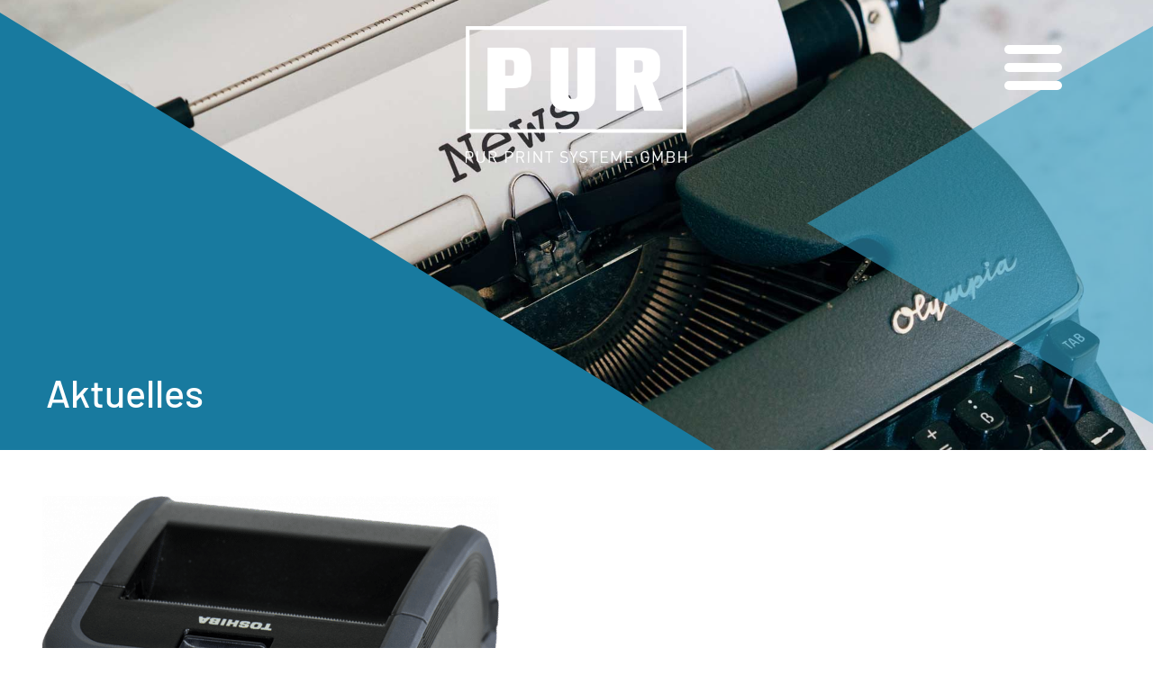

--- FILE ---
content_type: text/html; charset=UTF-8
request_url: https://pur-print-systeme.de/produkt/b-fp3d/
body_size: 8303
content:
<!doctype html>
<html lang="de-DE">
<head>
	<meta charset="UTF-8">
	<meta name="viewport" content="width=device-width, initial-scale=1">
	<link rel="profile" href="https://gmpg.org/xfn/11">

	<title>B-FP3D &#8211; P.U.R. Print Systeme GmbH</title>
<meta name='robots' content='max-image-preview:large' />
<link rel="alternate" type="application/rss+xml" title="P.U.R. Print Systeme GmbH &raquo; Feed" href="https://pur-print-systeme.de/feed/" />
<link rel="alternate" type="application/rss+xml" title="P.U.R. Print Systeme GmbH &raquo; Kommentar-Feed" href="https://pur-print-systeme.de/comments/feed/" />
<script>
window._wpemojiSettings = {"baseUrl":"https:\/\/s.w.org\/images\/core\/emoji\/15.0.3\/72x72\/","ext":".png","svgUrl":"https:\/\/s.w.org\/images\/core\/emoji\/15.0.3\/svg\/","svgExt":".svg","source":{"concatemoji":"https:\/\/pur-print-systeme.de\/wp-includes\/js\/wp-emoji-release.min.js?ver=6.6.1"}};
/*! This file is auto-generated */
!function(i,n){var o,s,e;function c(e){try{var t={supportTests:e,timestamp:(new Date).valueOf()};sessionStorage.setItem(o,JSON.stringify(t))}catch(e){}}function p(e,t,n){e.clearRect(0,0,e.canvas.width,e.canvas.height),e.fillText(t,0,0);var t=new Uint32Array(e.getImageData(0,0,e.canvas.width,e.canvas.height).data),r=(e.clearRect(0,0,e.canvas.width,e.canvas.height),e.fillText(n,0,0),new Uint32Array(e.getImageData(0,0,e.canvas.width,e.canvas.height).data));return t.every(function(e,t){return e===r[t]})}function u(e,t,n){switch(t){case"flag":return n(e,"\ud83c\udff3\ufe0f\u200d\u26a7\ufe0f","\ud83c\udff3\ufe0f\u200b\u26a7\ufe0f")?!1:!n(e,"\ud83c\uddfa\ud83c\uddf3","\ud83c\uddfa\u200b\ud83c\uddf3")&&!n(e,"\ud83c\udff4\udb40\udc67\udb40\udc62\udb40\udc65\udb40\udc6e\udb40\udc67\udb40\udc7f","\ud83c\udff4\u200b\udb40\udc67\u200b\udb40\udc62\u200b\udb40\udc65\u200b\udb40\udc6e\u200b\udb40\udc67\u200b\udb40\udc7f");case"emoji":return!n(e,"\ud83d\udc26\u200d\u2b1b","\ud83d\udc26\u200b\u2b1b")}return!1}function f(e,t,n){var r="undefined"!=typeof WorkerGlobalScope&&self instanceof WorkerGlobalScope?new OffscreenCanvas(300,150):i.createElement("canvas"),a=r.getContext("2d",{willReadFrequently:!0}),o=(a.textBaseline="top",a.font="600 32px Arial",{});return e.forEach(function(e){o[e]=t(a,e,n)}),o}function t(e){var t=i.createElement("script");t.src=e,t.defer=!0,i.head.appendChild(t)}"undefined"!=typeof Promise&&(o="wpEmojiSettingsSupports",s=["flag","emoji"],n.supports={everything:!0,everythingExceptFlag:!0},e=new Promise(function(e){i.addEventListener("DOMContentLoaded",e,{once:!0})}),new Promise(function(t){var n=function(){try{var e=JSON.parse(sessionStorage.getItem(o));if("object"==typeof e&&"number"==typeof e.timestamp&&(new Date).valueOf()<e.timestamp+604800&&"object"==typeof e.supportTests)return e.supportTests}catch(e){}return null}();if(!n){if("undefined"!=typeof Worker&&"undefined"!=typeof OffscreenCanvas&&"undefined"!=typeof URL&&URL.createObjectURL&&"undefined"!=typeof Blob)try{var e="postMessage("+f.toString()+"("+[JSON.stringify(s),u.toString(),p.toString()].join(",")+"));",r=new Blob([e],{type:"text/javascript"}),a=new Worker(URL.createObjectURL(r),{name:"wpTestEmojiSupports"});return void(a.onmessage=function(e){c(n=e.data),a.terminate(),t(n)})}catch(e){}c(n=f(s,u,p))}t(n)}).then(function(e){for(var t in e)n.supports[t]=e[t],n.supports.everything=n.supports.everything&&n.supports[t],"flag"!==t&&(n.supports.everythingExceptFlag=n.supports.everythingExceptFlag&&n.supports[t]);n.supports.everythingExceptFlag=n.supports.everythingExceptFlag&&!n.supports.flag,n.DOMReady=!1,n.readyCallback=function(){n.DOMReady=!0}}).then(function(){return e}).then(function(){var e;n.supports.everything||(n.readyCallback(),(e=n.source||{}).concatemoji?t(e.concatemoji):e.wpemoji&&e.twemoji&&(t(e.twemoji),t(e.wpemoji)))}))}((window,document),window._wpemojiSettings);
</script>
<link rel="stylesheet" href="https://pur-print-systeme.de/wp-content/cache/minify/847db.css" media="all" />

<style id='wp-emoji-styles-inline-css' type='text/css'>

	img.wp-smiley, img.emoji {
		display: inline !important;
		border: none !important;
		box-shadow: none !important;
		height: 1em !important;
		width: 1em !important;
		margin: 0 0.07em !important;
		vertical-align: -0.1em !important;
		background: none !important;
		padding: 0 !important;
	}
</style>
<link rel="stylesheet" href="https://pur-print-systeme.de/wp-content/cache/minify/a5ff7.css" media="all" />

<style id='safe-svg-svg-icon-style-inline-css' type='text/css'>
.safe-svg-cover{text-align:center}.safe-svg-cover .safe-svg-inside{display:inline-block;max-width:100%}.safe-svg-cover svg{height:100%;max-height:100%;max-width:100%;width:100%}

</style>
<style id='classic-theme-styles-inline-css' type='text/css'>
/*! This file is auto-generated */
.wp-block-button__link{color:#fff;background-color:#32373c;border-radius:9999px;box-shadow:none;text-decoration:none;padding:calc(.667em + 2px) calc(1.333em + 2px);font-size:1.125em}.wp-block-file__button{background:#32373c;color:#fff;text-decoration:none}
</style>
<style id='global-styles-inline-css' type='text/css'>
:root{--wp--preset--aspect-ratio--square: 1;--wp--preset--aspect-ratio--4-3: 4/3;--wp--preset--aspect-ratio--3-4: 3/4;--wp--preset--aspect-ratio--3-2: 3/2;--wp--preset--aspect-ratio--2-3: 2/3;--wp--preset--aspect-ratio--16-9: 16/9;--wp--preset--aspect-ratio--9-16: 9/16;--wp--preset--color--black: #000000;--wp--preset--color--cyan-bluish-gray: #abb8c3;--wp--preset--color--white: #ffffff;--wp--preset--color--pale-pink: #f78da7;--wp--preset--color--vivid-red: #cf2e2e;--wp--preset--color--luminous-vivid-orange: #ff6900;--wp--preset--color--luminous-vivid-amber: #fcb900;--wp--preset--color--light-green-cyan: #7bdcb5;--wp--preset--color--vivid-green-cyan: #00d084;--wp--preset--color--pale-cyan-blue: #8ed1fc;--wp--preset--color--vivid-cyan-blue: #0693e3;--wp--preset--color--vivid-purple: #9b51e0;--wp--preset--gradient--vivid-cyan-blue-to-vivid-purple: linear-gradient(135deg,rgba(6,147,227,1) 0%,rgb(155,81,224) 100%);--wp--preset--gradient--light-green-cyan-to-vivid-green-cyan: linear-gradient(135deg,rgb(122,220,180) 0%,rgb(0,208,130) 100%);--wp--preset--gradient--luminous-vivid-amber-to-luminous-vivid-orange: linear-gradient(135deg,rgba(252,185,0,1) 0%,rgba(255,105,0,1) 100%);--wp--preset--gradient--luminous-vivid-orange-to-vivid-red: linear-gradient(135deg,rgba(255,105,0,1) 0%,rgb(207,46,46) 100%);--wp--preset--gradient--very-light-gray-to-cyan-bluish-gray: linear-gradient(135deg,rgb(238,238,238) 0%,rgb(169,184,195) 100%);--wp--preset--gradient--cool-to-warm-spectrum: linear-gradient(135deg,rgb(74,234,220) 0%,rgb(151,120,209) 20%,rgb(207,42,186) 40%,rgb(238,44,130) 60%,rgb(251,105,98) 80%,rgb(254,248,76) 100%);--wp--preset--gradient--blush-light-purple: linear-gradient(135deg,rgb(255,206,236) 0%,rgb(152,150,240) 100%);--wp--preset--gradient--blush-bordeaux: linear-gradient(135deg,rgb(254,205,165) 0%,rgb(254,45,45) 50%,rgb(107,0,62) 100%);--wp--preset--gradient--luminous-dusk: linear-gradient(135deg,rgb(255,203,112) 0%,rgb(199,81,192) 50%,rgb(65,88,208) 100%);--wp--preset--gradient--pale-ocean: linear-gradient(135deg,rgb(255,245,203) 0%,rgb(182,227,212) 50%,rgb(51,167,181) 100%);--wp--preset--gradient--electric-grass: linear-gradient(135deg,rgb(202,248,128) 0%,rgb(113,206,126) 100%);--wp--preset--gradient--midnight: linear-gradient(135deg,rgb(2,3,129) 0%,rgb(40,116,252) 100%);--wp--preset--font-size--small: 13px;--wp--preset--font-size--medium: 20px;--wp--preset--font-size--large: 36px;--wp--preset--font-size--x-large: 42px;--wp--preset--spacing--20: 0.44rem;--wp--preset--spacing--30: 0.67rem;--wp--preset--spacing--40: 1rem;--wp--preset--spacing--50: 1.5rem;--wp--preset--spacing--60: 2.25rem;--wp--preset--spacing--70: 3.38rem;--wp--preset--spacing--80: 5.06rem;--wp--preset--shadow--natural: 6px 6px 9px rgba(0, 0, 0, 0.2);--wp--preset--shadow--deep: 12px 12px 50px rgba(0, 0, 0, 0.4);--wp--preset--shadow--sharp: 6px 6px 0px rgba(0, 0, 0, 0.2);--wp--preset--shadow--outlined: 6px 6px 0px -3px rgba(255, 255, 255, 1), 6px 6px rgba(0, 0, 0, 1);--wp--preset--shadow--crisp: 6px 6px 0px rgba(0, 0, 0, 1);}:where(.is-layout-flex){gap: 0.5em;}:where(.is-layout-grid){gap: 0.5em;}body .is-layout-flex{display: flex;}.is-layout-flex{flex-wrap: wrap;align-items: center;}.is-layout-flex > :is(*, div){margin: 0;}body .is-layout-grid{display: grid;}.is-layout-grid > :is(*, div){margin: 0;}:where(.wp-block-columns.is-layout-flex){gap: 2em;}:where(.wp-block-columns.is-layout-grid){gap: 2em;}:where(.wp-block-post-template.is-layout-flex){gap: 1.25em;}:where(.wp-block-post-template.is-layout-grid){gap: 1.25em;}.has-black-color{color: var(--wp--preset--color--black) !important;}.has-cyan-bluish-gray-color{color: var(--wp--preset--color--cyan-bluish-gray) !important;}.has-white-color{color: var(--wp--preset--color--white) !important;}.has-pale-pink-color{color: var(--wp--preset--color--pale-pink) !important;}.has-vivid-red-color{color: var(--wp--preset--color--vivid-red) !important;}.has-luminous-vivid-orange-color{color: var(--wp--preset--color--luminous-vivid-orange) !important;}.has-luminous-vivid-amber-color{color: var(--wp--preset--color--luminous-vivid-amber) !important;}.has-light-green-cyan-color{color: var(--wp--preset--color--light-green-cyan) !important;}.has-vivid-green-cyan-color{color: var(--wp--preset--color--vivid-green-cyan) !important;}.has-pale-cyan-blue-color{color: var(--wp--preset--color--pale-cyan-blue) !important;}.has-vivid-cyan-blue-color{color: var(--wp--preset--color--vivid-cyan-blue) !important;}.has-vivid-purple-color{color: var(--wp--preset--color--vivid-purple) !important;}.has-black-background-color{background-color: var(--wp--preset--color--black) !important;}.has-cyan-bluish-gray-background-color{background-color: var(--wp--preset--color--cyan-bluish-gray) !important;}.has-white-background-color{background-color: var(--wp--preset--color--white) !important;}.has-pale-pink-background-color{background-color: var(--wp--preset--color--pale-pink) !important;}.has-vivid-red-background-color{background-color: var(--wp--preset--color--vivid-red) !important;}.has-luminous-vivid-orange-background-color{background-color: var(--wp--preset--color--luminous-vivid-orange) !important;}.has-luminous-vivid-amber-background-color{background-color: var(--wp--preset--color--luminous-vivid-amber) !important;}.has-light-green-cyan-background-color{background-color: var(--wp--preset--color--light-green-cyan) !important;}.has-vivid-green-cyan-background-color{background-color: var(--wp--preset--color--vivid-green-cyan) !important;}.has-pale-cyan-blue-background-color{background-color: var(--wp--preset--color--pale-cyan-blue) !important;}.has-vivid-cyan-blue-background-color{background-color: var(--wp--preset--color--vivid-cyan-blue) !important;}.has-vivid-purple-background-color{background-color: var(--wp--preset--color--vivid-purple) !important;}.has-black-border-color{border-color: var(--wp--preset--color--black) !important;}.has-cyan-bluish-gray-border-color{border-color: var(--wp--preset--color--cyan-bluish-gray) !important;}.has-white-border-color{border-color: var(--wp--preset--color--white) !important;}.has-pale-pink-border-color{border-color: var(--wp--preset--color--pale-pink) !important;}.has-vivid-red-border-color{border-color: var(--wp--preset--color--vivid-red) !important;}.has-luminous-vivid-orange-border-color{border-color: var(--wp--preset--color--luminous-vivid-orange) !important;}.has-luminous-vivid-amber-border-color{border-color: var(--wp--preset--color--luminous-vivid-amber) !important;}.has-light-green-cyan-border-color{border-color: var(--wp--preset--color--light-green-cyan) !important;}.has-vivid-green-cyan-border-color{border-color: var(--wp--preset--color--vivid-green-cyan) !important;}.has-pale-cyan-blue-border-color{border-color: var(--wp--preset--color--pale-cyan-blue) !important;}.has-vivid-cyan-blue-border-color{border-color: var(--wp--preset--color--vivid-cyan-blue) !important;}.has-vivid-purple-border-color{border-color: var(--wp--preset--color--vivid-purple) !important;}.has-vivid-cyan-blue-to-vivid-purple-gradient-background{background: var(--wp--preset--gradient--vivid-cyan-blue-to-vivid-purple) !important;}.has-light-green-cyan-to-vivid-green-cyan-gradient-background{background: var(--wp--preset--gradient--light-green-cyan-to-vivid-green-cyan) !important;}.has-luminous-vivid-amber-to-luminous-vivid-orange-gradient-background{background: var(--wp--preset--gradient--luminous-vivid-amber-to-luminous-vivid-orange) !important;}.has-luminous-vivid-orange-to-vivid-red-gradient-background{background: var(--wp--preset--gradient--luminous-vivid-orange-to-vivid-red) !important;}.has-very-light-gray-to-cyan-bluish-gray-gradient-background{background: var(--wp--preset--gradient--very-light-gray-to-cyan-bluish-gray) !important;}.has-cool-to-warm-spectrum-gradient-background{background: var(--wp--preset--gradient--cool-to-warm-spectrum) !important;}.has-blush-light-purple-gradient-background{background: var(--wp--preset--gradient--blush-light-purple) !important;}.has-blush-bordeaux-gradient-background{background: var(--wp--preset--gradient--blush-bordeaux) !important;}.has-luminous-dusk-gradient-background{background: var(--wp--preset--gradient--luminous-dusk) !important;}.has-pale-ocean-gradient-background{background: var(--wp--preset--gradient--pale-ocean) !important;}.has-electric-grass-gradient-background{background: var(--wp--preset--gradient--electric-grass) !important;}.has-midnight-gradient-background{background: var(--wp--preset--gradient--midnight) !important;}.has-small-font-size{font-size: var(--wp--preset--font-size--small) !important;}.has-medium-font-size{font-size: var(--wp--preset--font-size--medium) !important;}.has-large-font-size{font-size: var(--wp--preset--font-size--large) !important;}.has-x-large-font-size{font-size: var(--wp--preset--font-size--x-large) !important;}
:where(.wp-block-post-template.is-layout-flex){gap: 1.25em;}:where(.wp-block-post-template.is-layout-grid){gap: 1.25em;}
:where(.wp-block-columns.is-layout-flex){gap: 2em;}:where(.wp-block-columns.is-layout-grid){gap: 2em;}
:root :where(.wp-block-pullquote){font-size: 1.5em;line-height: 1.6;}
</style>
<link rel="stylesheet" href="https://pur-print-systeme.de/wp-content/cache/minify/49f90.css" media="all" />


<link rel="https://api.w.org/" href="https://pur-print-systeme.de/wp-json/" /><link rel="EditURI" type="application/rsd+xml" title="RSD" href="https://pur-print-systeme.de/xmlrpc.php?rsd" />
<meta name="generator" content="WordPress 6.6.1" />
<link rel="canonical" href="https://pur-print-systeme.de/produkt/b-fp3d/" />
<link rel='shortlink' href='https://pur-print-systeme.de/?p=925' />
<link rel="alternate" title="oEmbed (JSON)" type="application/json+oembed" href="https://pur-print-systeme.de/wp-json/oembed/1.0/embed?url=https%3A%2F%2Fpur-print-systeme.de%2Fprodukt%2Fb-fp3d%2F" />
<link rel="alternate" title="oEmbed (XML)" type="text/xml+oembed" href="https://pur-print-systeme.de/wp-json/oembed/1.0/embed?url=https%3A%2F%2Fpur-print-systeme.de%2Fprodukt%2Fb-fp3d%2F&#038;format=xml" />
<style>.recentcomments a{display:inline !important;padding:0 !important;margin:0 !important;}</style>	<!-- Google tag (gtag.js) -->
	<script async src="https://www.googletagmanager.com/gtag/js?id=G-5W12MD2TJT"></script>
	<script>
	  window.dataLayer = window.dataLayer || [];
	  function gtag(){dataLayer.push(arguments);}
	  gtag('js', new Date());

	  gtag('config', 'G-5W12MD2TJT');
	</script>
	
</head>

<body class="produkt-template-default single single-produkt postid-925 wp-custom-logo">
<div id="page" class="site">
	<a class="skip-link screen-reader-text" href="#primary">Skip to content</a>

	<header id="masthead" class="site-header">
		<div class="site-branding" style="background: url('/wp-content/uploads/2021/08/header-aktuelles.jpg');">
		<div class="triangle"></div>
			<a href="https://pur-print-systeme.de/" class="custom-logo-link" rel="home"><img width="2542" height="1585" src="https://pur-print-systeme.de/wp-content/uploads/2021/07/pur-logo-white-300ppi.png" class="custom-logo" alt="P.U.R. Print Systeme GmbH" decoding="async" fetchpriority="high" srcset="https://pur-print-systeme.de/wp-content/uploads/2021/07/pur-logo-white-300ppi.png 2542w, https://pur-print-systeme.de/wp-content/uploads/2021/07/pur-logo-white-300ppi-300x187.png 300w, https://pur-print-systeme.de/wp-content/uploads/2021/07/pur-logo-white-300ppi-1024x638.png 1024w, https://pur-print-systeme.de/wp-content/uploads/2021/07/pur-logo-white-300ppi-768x479.png 768w, https://pur-print-systeme.de/wp-content/uploads/2021/07/pur-logo-white-300ppi-1536x958.png 1536w, https://pur-print-systeme.de/wp-content/uploads/2021/07/pur-logo-white-300ppi-2048x1277.png 2048w, https://pur-print-systeme.de/wp-content/uploads/2021/07/pur-logo-white-300ppi-600x374.png 600w" sizes="(max-width: 2542px) 100vw, 2542px" /></a>			<!--<p class="site-title"><a href="https://pur-print-systeme.de/" rel="home">P.U.R. Print Systeme GmbH</a></p>-->
			<p class="site-description">Aktuelles</p>
		</div><!-- .site-branding -->

		<nav id="site-navigation" class="main-navigation">
		<button class="menu-toggle" aria-controls="primary-menu" aria-expanded="false"> <span class="line"></span>
      				<span class="line"></span><span class="line"></span></button>
			<div class="menu-hauptmenue-container"><ul id="primary-menu" class="menu"><li><form role="search" method="get" class="search-form" action="https://pur-print-systeme.de/">
				<label>
					<span class="screen-reader-text">Suche nach:</span>
					<input type="search" class="search-field" placeholder="Suche &hellip;" value="" name="s" />
				</label>
				<input type="submit" class="search-submit" value="Suche" />
			</form></li><li id="menu-item-31" class="menu-item menu-item-type-post_type menu-item-object-page menu-item-home menu-item-has-children menu-item-31"><a href="https://pur-print-systeme.de/">Startseite</a>
<ul class="sub-menu">
	<li id="menu-item-350" class="menu-item menu-item-type-custom menu-item-object-custom menu-item-home menu-item-350"><a href="https://pur-print-systeme.de/#produkte">Druck- und Scan Lösungen</a></li>
	<li id="menu-item-353" class="menu-item menu-item-type-custom menu-item-object-custom menu-item-home menu-item-353"><a href="https://pur-print-systeme.de/#kontakt">Kontakt</a></li>
	<li id="menu-item-354" class="menu-item menu-item-type-custom menu-item-object-custom menu-item-home menu-item-354"><a href="https://pur-print-systeme.de/#partner">Partner</a></li>
</ul>
</li>
<li id="menu-item-36" class="menu-item menu-item-type-post_type menu-item-object-page menu-item-36"><a href="https://pur-print-systeme.de/karriere/">Karriere</a></li>
<li id="menu-item-33" class="menu-item menu-item-type-post_type menu-item-object-page current_page_parent menu-item-33"><a href="https://pur-print-systeme.de/aktuelles/">Aktuelles</a></li>
</ul></div>		</nav><!-- #site-navigation -->
	</header><!-- #masthead -->

	<main id="primary" class="site-main">

		
<article id="post-925" class="post-925 produkt type-produkt status-publish has-post-thumbnail hentry">
	<div class="container">
      <div class="image">
	  	
			<div class="post-thumbnail">
				<img width="600" height="420" src="https://pur-print-systeme.de/wp-content/uploads/2021/09/b-fp3d-bild-600x420.png" class="attachment-post-thumbnail size-post-thumbnail wp-post-image" alt="" decoding="async" srcset="https://pur-print-systeme.de/wp-content/uploads/2021/09/b-fp3d-bild-600x420.png 600w, https://pur-print-systeme.de/wp-content/uploads/2021/09/b-fp3d-bild-300x210.png 300w, https://pur-print-systeme.de/wp-content/uploads/2021/09/b-fp3d-bild-768x538.png 768w, https://pur-print-systeme.de/wp-content/uploads/2021/09/b-fp3d-bild.png 1000w" sizes="(max-width: 600px) 100vw, 600px" />			</div><!-- .post-thumbnail -->

			  </div>
      <div class="text">
		<header class="entry-header">
			<h1 class="entry-title">B-FP3D</h1>		</header><!-- .entry-header -->
		<div class="entry-content">
		<p>Vielfältige Einsatzmöglichkeiten vom Handel, Transport &amp; Logistik, Gastronomie, Polizei, Gesundheitswesen, Behörden bis hin zum Fieldservice.</p>
		</div><!-- .entry-content -->

	  </div>
	</div>

	

	

	<footer class="entry-footer">
			</footer><!-- .entry-footer -->
</article><!-- #post-925 -->

	<nav class="navigation post-navigation" aria-label="Beiträge">
		<h2 class="screen-reader-text">Beitrags-Navigation</h2>
		<div class="nav-links"><div class="nav-previous"><a href="https://pur-print-systeme.de/produkt/b-fp2d/" rel="prev"><span class="nav-subtitle">Previous:</span> <span class="nav-title">B-FP2D</span></a></div><div class="nav-next"><a href="https://pur-print-systeme.de/produkt/b-ep4dl/" rel="next"><span class="nav-subtitle">Next:</span> <span class="nav-title">B-EP4DL</span></a></div></div>
	</nav>
	</main><!-- #main -->


	<footer id="colophon" class="site-footer">
			<div class="menu-footer-container"><ul id="menu-footer" class="menu"><li id="menu-item-40" class="menu-item menu-item-type-post_type menu-item-object-page menu-item-40"><a href="https://pur-print-systeme.de/impressum/">Impressum</a></li>
<li id="menu-item-37" class="menu-item menu-item-type-post_type menu-item-object-page menu-item-privacy-policy menu-item-37"><a rel="privacy-policy" href="https://pur-print-systeme.de/datenschutzerklaerung/">Datenschutzerklärung</a></li>
<li id="menu-item-39" class="menu-item menu-item-type-post_type menu-item-object-page menu-item-39"><a href="https://pur-print-systeme.de/geschaefts-und-lieferbedingungen-der-fa-p-u-r-print-systeme-gmbh/">AGB</a></li>
<li id="menu-item-41" class="menu-item menu-item-type-post_type menu-item-object-page menu-item-41"><a href="https://pur-print-systeme.de/karriere/">Karriere</a></li>
<li id="menu-item-38" class="menu-item menu-item-type-post_type menu-item-object-page current_page_parent menu-item-38"><a href="https://pur-print-systeme.de/aktuelles/">Aktuelles</a></li>
</ul></div>			<div class="copyright">Copyright © 2021 P.U.R. Print Systeme GmbH</div>
		</div><!-- .site-info -->
	</footer><!-- #colophon -->
</div><!-- #page -->


<script  src="https://pur-print-systeme.de/wp-content/cache/minify/501dc.js"></script>

<script id="wp-i18n-js-after">
wp.i18n.setLocaleData( { 'text direction\u0004ltr': [ 'ltr' ] } );
</script>
<script  src="https://pur-print-systeme.de/wp-content/cache/minify/1f540.js"></script>

<script id="contact-form-7-js-extra">
var wpcf7 = {"api":{"root":"https:\/\/pur-print-systeme.de\/wp-json\/","namespace":"contact-form-7\/v1"},"cached":"1"};
</script>
<script id="contact-form-7-js-translations">
( function( domain, translations ) {
	var localeData = translations.locale_data[ domain ] || translations.locale_data.messages;
	localeData[""].domain = domain;
	wp.i18n.setLocaleData( localeData, domain );
} )( "contact-form-7", {"translation-revision-date":"2024-06-08 15:45:53+0000","generator":"GlotPress\/4.0.1","domain":"messages","locale_data":{"messages":{"":{"domain":"messages","plural-forms":"nplurals=2; plural=n != 1;","lang":"de"},"Error:":["Fehler:"]}},"comment":{"reference":"includes\/js\/index.js"}} );
</script>

<script  src="https://pur-print-systeme.de/wp-content/cache/minify/0764e.js"></script>

			<script  id="c4wp-recaptcha-js" src="https://www.google.com/recaptcha/api.js?render=6LcEZ3AdAAAAAItkj3n7qwHth9Sm157w61-1pUSf&#038;hl=en"></script>
			<script id="c4wp-inline-js" type="text/javascript">
				
				( function( grecaptcha ) {

					let c4wp_onloadCallback = function() {
						for ( var i = 0; i < document.forms.length; i++ ) {
							let form = document.forms[i];
							let captcha_div = form.querySelector( '.c4wp_captcha_field_div:not(.rendered)' );
							let jetpack_sso = form.querySelector( '#jetpack-sso-wrap' );

							if ( null === captcha_div || form.id == 'create-group-form' ) {								
								continue;
							}
							if ( !( captcha_div.offsetWidth || captcha_div.offsetHeight || captcha_div.getClientRects().length ) ) {					    	
								if ( jetpack_sso == null && ! form.classList.contains( 'woocommerce-form-login' ) ) {
									continue;
								}
							}

							let alreadyCloned = form.querySelector( '.c4wp-submit' );
							if ( null != alreadyCloned ) {
								continue;
							}

							let foundSubmitBtn = form.querySelector( '#signup-form [type=submit], [type=submit]:not(.nf-element):not(#group-creation-create):not([name="signup_submit"]):not([name="ac_form_submit"]):not(.verify-captcha)' );
							let cloned = false;
							let clone  = false;

							// Submit button found, clone it.
							if ( foundSubmitBtn ) {
								clone = foundSubmitBtn.cloneNode(true);
								clone.classList.add( 'c4wp-submit' );
								clone.removeAttribute( 'onclick' );
								clone.removeAttribute( 'onkeypress' );
								if ( foundSubmitBtn.parentElement.form === null ) {
									foundSubmitBtn.parentElement.prepend(clone);
								} else {
									foundSubmitBtn.parentElement.insertBefore( clone, foundSubmitBtn );
								}
								foundSubmitBtn.style.display = "none";
								cloned = true;
							}
							
							// Clone created, listen to its click.
							if ( cloned ) {
								clone.addEventListener( 'click', function ( event ) {
									logSubmit( event, 'cloned', form, foundSubmitBtn );
								});
							// No clone, execture and watch for form submission.
							} else {
								grecaptcha.execute(
									'6LcEZ3AdAAAAAItkj3n7qwHth9Sm157w61-1pUSf',
								).then( function( data ) {
									var responseElem = form.querySelector( '.c4wp_response' );
									responseElem.setAttribute( 'value', data );	
								});

								// Anything else.
								form.addEventListener( 'submit', function ( event ) {
									logSubmit( event, 'other', form );
								});	
							}

							function logSubmit( event, form_type = '', form, foundSubmitBtn ) {

								// Standard v3 check.
								if ( ! form.classList.contains( 'c4wp_v2_fallback_active' ) && ! form.classList.contains( 'c4wp_verified' ) ) {
									event.preventDefault();
									try {
										grecaptcha.execute(
											'6LcEZ3AdAAAAAItkj3n7qwHth9Sm157w61-1pUSf',
										).then( function( data ) {	
											var responseElem = form.querySelector( '.c4wp_response' );
											if ( responseElem == null ) {
												var responseElem = document.querySelector( '.c4wp_response' );
											}
											
											responseElem.setAttribute( 'value', data );	

											
											// Submit as usual.
											if ( foundSubmitBtn ) {
												foundSubmitBtn.click();
											} else {
												
												if ( typeof form.submit === 'function' ) {
													form.submit();
												} else {
													HTMLFormElement.prototype.submit.call(form);
												}
											}

											return true;
										});
									} catch (e) {
										// Slience.
									}
								// V2 fallback.
								} else {
									if ( form.classList.contains( 'wpforms-form' ) || form.classList.contains( 'frm-fluent-form' )) {
										return true;
									}
									
									// Submit as usual.
									if ( typeof form.submit === 'function' ) {
										form.submit();
									} else {
										HTMLFormElement.prototype.submit.call(form);
									}

									return true;
								}
							};
						}
					};

					grecaptcha.ready( c4wp_onloadCallback );

					if ( typeof jQuery !== 'undefined' ) {
						jQuery( 'body' ).on( 'click', '.acomment-reply.bp-primary-action', function ( e ) {
							c4wp_onloadCallback();
						});	
					}

					//token is valid for 2 minutes, So get new token every after 1 minutes 50 seconds
					setInterval(c4wp_onloadCallback, 110000);

					
				} )( grecaptcha );
			</script>
						<style type="text/css">
				.login #login, .login #lostpasswordform {
					min-width: 350px !important;
				}
			</style>
			
	<script type="text/javascript" src="//code.jquery.com/jquery-1.11.0.min.js"></script>
	<script type="text/javascript" src="//code.jquery.com/jquery-migrate-1.2.1.min.js"></script>
	<script  src="https://pur-print-systeme.de/wp-content/cache/minify/47a72.js"></script>


	<script type="text/javascript">
		$(document).ready(function(){
			$('.start_pods_kategorien_wrapper').click(function(event) {
				event.preventDefault();
				$(this).toggleClass('open');
				$accordion_title = $(this);
				$accordion_content = $(this).next('.start_pods_kategorien_childs, .start_pods_kategorien_content');
				$('.start_pods_kategorien_childs, .start_pods_kategorien_content').not($accordion_content).slideUp('fast');
				$('.start_pods_hersteller_childs').slideUp();
				$('.start_pods_kategorien_childs, .start_pods_kategorien_content').not($accordion_content).prev('.start_pods_kategorien_wrapper').removeClass('open');
				$accordion_content.stop(true, true).slideDown({
					start: function() {
						$(this).css('display','grid');
					}
				});
				if ($(this).hasClass('open')) {
					ScrollToTop($accordion_title);
				}
			});

			$('.start_pods_hersteller_wrapper').click(function(event) {
				event.preventDefault();
				$(this).toggleClass('open');
				$accordion_title = $(this);
				$accordion_content = $(this).next('.start_pods_hersteller_childs');
				$('.start_pods_hersteller_childs').not($accordion_content).slideUp('fast');
				$('.start_pods_hersteller_childs').not($accordion_content).prev('.start_pods_hersteller_wrapper').removeClass('open');
				$accordion_content.stop(true, true).slideDown({
					start: function() {
						$(this).css('display','grid');
					}
				});
				if ($(this).hasClass('open')) {
					ScrollToTop($accordion_title);
				}
			});

			function ScrollToTop($accordion_title) {
				setTimeout(function() {
					$('html, body').animate({
					scrollTop: $($accordion_title).offset().top - 5
					}, 600);
				}, 600);
			}

			$('.partner_wrapper').slick({
				infinite: true,
				slidesToShow: 4,
				autoplay: true,
				autoplaySpeed: 3000,
				speed: 1000,
				arrows: true,
				responsive: [
								{
									breakpoint: 1024,
									settings: {
										slidesToShow: 2
									}
								},
								{
									breakpoint: 480,
									settings: {
										slidesToShow: 1
									}
								}

							]
			});

			setMargins();

			$(window).on('resize', function(){
				setMargins();
			});
		});

		function setMargins() {
			var width = $("body").innerWidth(),
				colCount = 6,
				prodColCount = 3;
			if(width < 600) {
				colCount = 2;
				prodColCount = 1;
			} else if(width < 1080) {
				colCount = 3;
				prodColCount = 2;
			}

			$.each($('.start_pods_kategorien_childs, .start_pods_kategorien_content'), function( i, value ) {
				var index = i % colCount;
				console.log(width + ", " + i + " " + index);
				if(index > 0) {
					$(value).css('margin-left', 'calc(-100vw / ' + colCount + ' * ' + index + ')');
				}

				$.each($(this).find('.start_pods_hersteller_childs'), function( j, ele ) {
					var jndex = j % colCount;
					if(jndex > 0) {
						$(ele).css('margin-left', 'calc(-100vw / ' + colCount + ' * ' + jndex + ')');
					}
				});
			});
		}
	</script>

</body>
</html>

<!--
Performance optimized by W3 Total Cache. Learn more: https://www.boldgrid.com/w3-total-cache/

Object Caching 36/1642 objects using Memcached
Page Caching using Disk: Enhanced 
Minified using Disk

Served from: pur-print-systeme.de @ 2026-01-19 17:51:21 by W3 Total Cache
-->

--- FILE ---
content_type: text/html; charset=utf-8
request_url: https://www.google.com/recaptcha/api2/anchor?ar=1&k=6LcEZ3AdAAAAAItkj3n7qwHth9Sm157w61-1pUSf&co=aHR0cHM6Ly9wdXItcHJpbnQtc3lzdGVtZS5kZTo0NDM.&hl=en&v=PoyoqOPhxBO7pBk68S4YbpHZ&size=invisible&anchor-ms=20000&execute-ms=30000&cb=lcdob8bxmr8a
body_size: 48685
content:
<!DOCTYPE HTML><html dir="ltr" lang="en"><head><meta http-equiv="Content-Type" content="text/html; charset=UTF-8">
<meta http-equiv="X-UA-Compatible" content="IE=edge">
<title>reCAPTCHA</title>
<style type="text/css">
/* cyrillic-ext */
@font-face {
  font-family: 'Roboto';
  font-style: normal;
  font-weight: 400;
  font-stretch: 100%;
  src: url(//fonts.gstatic.com/s/roboto/v48/KFO7CnqEu92Fr1ME7kSn66aGLdTylUAMa3GUBHMdazTgWw.woff2) format('woff2');
  unicode-range: U+0460-052F, U+1C80-1C8A, U+20B4, U+2DE0-2DFF, U+A640-A69F, U+FE2E-FE2F;
}
/* cyrillic */
@font-face {
  font-family: 'Roboto';
  font-style: normal;
  font-weight: 400;
  font-stretch: 100%;
  src: url(//fonts.gstatic.com/s/roboto/v48/KFO7CnqEu92Fr1ME7kSn66aGLdTylUAMa3iUBHMdazTgWw.woff2) format('woff2');
  unicode-range: U+0301, U+0400-045F, U+0490-0491, U+04B0-04B1, U+2116;
}
/* greek-ext */
@font-face {
  font-family: 'Roboto';
  font-style: normal;
  font-weight: 400;
  font-stretch: 100%;
  src: url(//fonts.gstatic.com/s/roboto/v48/KFO7CnqEu92Fr1ME7kSn66aGLdTylUAMa3CUBHMdazTgWw.woff2) format('woff2');
  unicode-range: U+1F00-1FFF;
}
/* greek */
@font-face {
  font-family: 'Roboto';
  font-style: normal;
  font-weight: 400;
  font-stretch: 100%;
  src: url(//fonts.gstatic.com/s/roboto/v48/KFO7CnqEu92Fr1ME7kSn66aGLdTylUAMa3-UBHMdazTgWw.woff2) format('woff2');
  unicode-range: U+0370-0377, U+037A-037F, U+0384-038A, U+038C, U+038E-03A1, U+03A3-03FF;
}
/* math */
@font-face {
  font-family: 'Roboto';
  font-style: normal;
  font-weight: 400;
  font-stretch: 100%;
  src: url(//fonts.gstatic.com/s/roboto/v48/KFO7CnqEu92Fr1ME7kSn66aGLdTylUAMawCUBHMdazTgWw.woff2) format('woff2');
  unicode-range: U+0302-0303, U+0305, U+0307-0308, U+0310, U+0312, U+0315, U+031A, U+0326-0327, U+032C, U+032F-0330, U+0332-0333, U+0338, U+033A, U+0346, U+034D, U+0391-03A1, U+03A3-03A9, U+03B1-03C9, U+03D1, U+03D5-03D6, U+03F0-03F1, U+03F4-03F5, U+2016-2017, U+2034-2038, U+203C, U+2040, U+2043, U+2047, U+2050, U+2057, U+205F, U+2070-2071, U+2074-208E, U+2090-209C, U+20D0-20DC, U+20E1, U+20E5-20EF, U+2100-2112, U+2114-2115, U+2117-2121, U+2123-214F, U+2190, U+2192, U+2194-21AE, U+21B0-21E5, U+21F1-21F2, U+21F4-2211, U+2213-2214, U+2216-22FF, U+2308-230B, U+2310, U+2319, U+231C-2321, U+2336-237A, U+237C, U+2395, U+239B-23B7, U+23D0, U+23DC-23E1, U+2474-2475, U+25AF, U+25B3, U+25B7, U+25BD, U+25C1, U+25CA, U+25CC, U+25FB, U+266D-266F, U+27C0-27FF, U+2900-2AFF, U+2B0E-2B11, U+2B30-2B4C, U+2BFE, U+3030, U+FF5B, U+FF5D, U+1D400-1D7FF, U+1EE00-1EEFF;
}
/* symbols */
@font-face {
  font-family: 'Roboto';
  font-style: normal;
  font-weight: 400;
  font-stretch: 100%;
  src: url(//fonts.gstatic.com/s/roboto/v48/KFO7CnqEu92Fr1ME7kSn66aGLdTylUAMaxKUBHMdazTgWw.woff2) format('woff2');
  unicode-range: U+0001-000C, U+000E-001F, U+007F-009F, U+20DD-20E0, U+20E2-20E4, U+2150-218F, U+2190, U+2192, U+2194-2199, U+21AF, U+21E6-21F0, U+21F3, U+2218-2219, U+2299, U+22C4-22C6, U+2300-243F, U+2440-244A, U+2460-24FF, U+25A0-27BF, U+2800-28FF, U+2921-2922, U+2981, U+29BF, U+29EB, U+2B00-2BFF, U+4DC0-4DFF, U+FFF9-FFFB, U+10140-1018E, U+10190-1019C, U+101A0, U+101D0-101FD, U+102E0-102FB, U+10E60-10E7E, U+1D2C0-1D2D3, U+1D2E0-1D37F, U+1F000-1F0FF, U+1F100-1F1AD, U+1F1E6-1F1FF, U+1F30D-1F30F, U+1F315, U+1F31C, U+1F31E, U+1F320-1F32C, U+1F336, U+1F378, U+1F37D, U+1F382, U+1F393-1F39F, U+1F3A7-1F3A8, U+1F3AC-1F3AF, U+1F3C2, U+1F3C4-1F3C6, U+1F3CA-1F3CE, U+1F3D4-1F3E0, U+1F3ED, U+1F3F1-1F3F3, U+1F3F5-1F3F7, U+1F408, U+1F415, U+1F41F, U+1F426, U+1F43F, U+1F441-1F442, U+1F444, U+1F446-1F449, U+1F44C-1F44E, U+1F453, U+1F46A, U+1F47D, U+1F4A3, U+1F4B0, U+1F4B3, U+1F4B9, U+1F4BB, U+1F4BF, U+1F4C8-1F4CB, U+1F4D6, U+1F4DA, U+1F4DF, U+1F4E3-1F4E6, U+1F4EA-1F4ED, U+1F4F7, U+1F4F9-1F4FB, U+1F4FD-1F4FE, U+1F503, U+1F507-1F50B, U+1F50D, U+1F512-1F513, U+1F53E-1F54A, U+1F54F-1F5FA, U+1F610, U+1F650-1F67F, U+1F687, U+1F68D, U+1F691, U+1F694, U+1F698, U+1F6AD, U+1F6B2, U+1F6B9-1F6BA, U+1F6BC, U+1F6C6-1F6CF, U+1F6D3-1F6D7, U+1F6E0-1F6EA, U+1F6F0-1F6F3, U+1F6F7-1F6FC, U+1F700-1F7FF, U+1F800-1F80B, U+1F810-1F847, U+1F850-1F859, U+1F860-1F887, U+1F890-1F8AD, U+1F8B0-1F8BB, U+1F8C0-1F8C1, U+1F900-1F90B, U+1F93B, U+1F946, U+1F984, U+1F996, U+1F9E9, U+1FA00-1FA6F, U+1FA70-1FA7C, U+1FA80-1FA89, U+1FA8F-1FAC6, U+1FACE-1FADC, U+1FADF-1FAE9, U+1FAF0-1FAF8, U+1FB00-1FBFF;
}
/* vietnamese */
@font-face {
  font-family: 'Roboto';
  font-style: normal;
  font-weight: 400;
  font-stretch: 100%;
  src: url(//fonts.gstatic.com/s/roboto/v48/KFO7CnqEu92Fr1ME7kSn66aGLdTylUAMa3OUBHMdazTgWw.woff2) format('woff2');
  unicode-range: U+0102-0103, U+0110-0111, U+0128-0129, U+0168-0169, U+01A0-01A1, U+01AF-01B0, U+0300-0301, U+0303-0304, U+0308-0309, U+0323, U+0329, U+1EA0-1EF9, U+20AB;
}
/* latin-ext */
@font-face {
  font-family: 'Roboto';
  font-style: normal;
  font-weight: 400;
  font-stretch: 100%;
  src: url(//fonts.gstatic.com/s/roboto/v48/KFO7CnqEu92Fr1ME7kSn66aGLdTylUAMa3KUBHMdazTgWw.woff2) format('woff2');
  unicode-range: U+0100-02BA, U+02BD-02C5, U+02C7-02CC, U+02CE-02D7, U+02DD-02FF, U+0304, U+0308, U+0329, U+1D00-1DBF, U+1E00-1E9F, U+1EF2-1EFF, U+2020, U+20A0-20AB, U+20AD-20C0, U+2113, U+2C60-2C7F, U+A720-A7FF;
}
/* latin */
@font-face {
  font-family: 'Roboto';
  font-style: normal;
  font-weight: 400;
  font-stretch: 100%;
  src: url(//fonts.gstatic.com/s/roboto/v48/KFO7CnqEu92Fr1ME7kSn66aGLdTylUAMa3yUBHMdazQ.woff2) format('woff2');
  unicode-range: U+0000-00FF, U+0131, U+0152-0153, U+02BB-02BC, U+02C6, U+02DA, U+02DC, U+0304, U+0308, U+0329, U+2000-206F, U+20AC, U+2122, U+2191, U+2193, U+2212, U+2215, U+FEFF, U+FFFD;
}
/* cyrillic-ext */
@font-face {
  font-family: 'Roboto';
  font-style: normal;
  font-weight: 500;
  font-stretch: 100%;
  src: url(//fonts.gstatic.com/s/roboto/v48/KFO7CnqEu92Fr1ME7kSn66aGLdTylUAMa3GUBHMdazTgWw.woff2) format('woff2');
  unicode-range: U+0460-052F, U+1C80-1C8A, U+20B4, U+2DE0-2DFF, U+A640-A69F, U+FE2E-FE2F;
}
/* cyrillic */
@font-face {
  font-family: 'Roboto';
  font-style: normal;
  font-weight: 500;
  font-stretch: 100%;
  src: url(//fonts.gstatic.com/s/roboto/v48/KFO7CnqEu92Fr1ME7kSn66aGLdTylUAMa3iUBHMdazTgWw.woff2) format('woff2');
  unicode-range: U+0301, U+0400-045F, U+0490-0491, U+04B0-04B1, U+2116;
}
/* greek-ext */
@font-face {
  font-family: 'Roboto';
  font-style: normal;
  font-weight: 500;
  font-stretch: 100%;
  src: url(//fonts.gstatic.com/s/roboto/v48/KFO7CnqEu92Fr1ME7kSn66aGLdTylUAMa3CUBHMdazTgWw.woff2) format('woff2');
  unicode-range: U+1F00-1FFF;
}
/* greek */
@font-face {
  font-family: 'Roboto';
  font-style: normal;
  font-weight: 500;
  font-stretch: 100%;
  src: url(//fonts.gstatic.com/s/roboto/v48/KFO7CnqEu92Fr1ME7kSn66aGLdTylUAMa3-UBHMdazTgWw.woff2) format('woff2');
  unicode-range: U+0370-0377, U+037A-037F, U+0384-038A, U+038C, U+038E-03A1, U+03A3-03FF;
}
/* math */
@font-face {
  font-family: 'Roboto';
  font-style: normal;
  font-weight: 500;
  font-stretch: 100%;
  src: url(//fonts.gstatic.com/s/roboto/v48/KFO7CnqEu92Fr1ME7kSn66aGLdTylUAMawCUBHMdazTgWw.woff2) format('woff2');
  unicode-range: U+0302-0303, U+0305, U+0307-0308, U+0310, U+0312, U+0315, U+031A, U+0326-0327, U+032C, U+032F-0330, U+0332-0333, U+0338, U+033A, U+0346, U+034D, U+0391-03A1, U+03A3-03A9, U+03B1-03C9, U+03D1, U+03D5-03D6, U+03F0-03F1, U+03F4-03F5, U+2016-2017, U+2034-2038, U+203C, U+2040, U+2043, U+2047, U+2050, U+2057, U+205F, U+2070-2071, U+2074-208E, U+2090-209C, U+20D0-20DC, U+20E1, U+20E5-20EF, U+2100-2112, U+2114-2115, U+2117-2121, U+2123-214F, U+2190, U+2192, U+2194-21AE, U+21B0-21E5, U+21F1-21F2, U+21F4-2211, U+2213-2214, U+2216-22FF, U+2308-230B, U+2310, U+2319, U+231C-2321, U+2336-237A, U+237C, U+2395, U+239B-23B7, U+23D0, U+23DC-23E1, U+2474-2475, U+25AF, U+25B3, U+25B7, U+25BD, U+25C1, U+25CA, U+25CC, U+25FB, U+266D-266F, U+27C0-27FF, U+2900-2AFF, U+2B0E-2B11, U+2B30-2B4C, U+2BFE, U+3030, U+FF5B, U+FF5D, U+1D400-1D7FF, U+1EE00-1EEFF;
}
/* symbols */
@font-face {
  font-family: 'Roboto';
  font-style: normal;
  font-weight: 500;
  font-stretch: 100%;
  src: url(//fonts.gstatic.com/s/roboto/v48/KFO7CnqEu92Fr1ME7kSn66aGLdTylUAMaxKUBHMdazTgWw.woff2) format('woff2');
  unicode-range: U+0001-000C, U+000E-001F, U+007F-009F, U+20DD-20E0, U+20E2-20E4, U+2150-218F, U+2190, U+2192, U+2194-2199, U+21AF, U+21E6-21F0, U+21F3, U+2218-2219, U+2299, U+22C4-22C6, U+2300-243F, U+2440-244A, U+2460-24FF, U+25A0-27BF, U+2800-28FF, U+2921-2922, U+2981, U+29BF, U+29EB, U+2B00-2BFF, U+4DC0-4DFF, U+FFF9-FFFB, U+10140-1018E, U+10190-1019C, U+101A0, U+101D0-101FD, U+102E0-102FB, U+10E60-10E7E, U+1D2C0-1D2D3, U+1D2E0-1D37F, U+1F000-1F0FF, U+1F100-1F1AD, U+1F1E6-1F1FF, U+1F30D-1F30F, U+1F315, U+1F31C, U+1F31E, U+1F320-1F32C, U+1F336, U+1F378, U+1F37D, U+1F382, U+1F393-1F39F, U+1F3A7-1F3A8, U+1F3AC-1F3AF, U+1F3C2, U+1F3C4-1F3C6, U+1F3CA-1F3CE, U+1F3D4-1F3E0, U+1F3ED, U+1F3F1-1F3F3, U+1F3F5-1F3F7, U+1F408, U+1F415, U+1F41F, U+1F426, U+1F43F, U+1F441-1F442, U+1F444, U+1F446-1F449, U+1F44C-1F44E, U+1F453, U+1F46A, U+1F47D, U+1F4A3, U+1F4B0, U+1F4B3, U+1F4B9, U+1F4BB, U+1F4BF, U+1F4C8-1F4CB, U+1F4D6, U+1F4DA, U+1F4DF, U+1F4E3-1F4E6, U+1F4EA-1F4ED, U+1F4F7, U+1F4F9-1F4FB, U+1F4FD-1F4FE, U+1F503, U+1F507-1F50B, U+1F50D, U+1F512-1F513, U+1F53E-1F54A, U+1F54F-1F5FA, U+1F610, U+1F650-1F67F, U+1F687, U+1F68D, U+1F691, U+1F694, U+1F698, U+1F6AD, U+1F6B2, U+1F6B9-1F6BA, U+1F6BC, U+1F6C6-1F6CF, U+1F6D3-1F6D7, U+1F6E0-1F6EA, U+1F6F0-1F6F3, U+1F6F7-1F6FC, U+1F700-1F7FF, U+1F800-1F80B, U+1F810-1F847, U+1F850-1F859, U+1F860-1F887, U+1F890-1F8AD, U+1F8B0-1F8BB, U+1F8C0-1F8C1, U+1F900-1F90B, U+1F93B, U+1F946, U+1F984, U+1F996, U+1F9E9, U+1FA00-1FA6F, U+1FA70-1FA7C, U+1FA80-1FA89, U+1FA8F-1FAC6, U+1FACE-1FADC, U+1FADF-1FAE9, U+1FAF0-1FAF8, U+1FB00-1FBFF;
}
/* vietnamese */
@font-face {
  font-family: 'Roboto';
  font-style: normal;
  font-weight: 500;
  font-stretch: 100%;
  src: url(//fonts.gstatic.com/s/roboto/v48/KFO7CnqEu92Fr1ME7kSn66aGLdTylUAMa3OUBHMdazTgWw.woff2) format('woff2');
  unicode-range: U+0102-0103, U+0110-0111, U+0128-0129, U+0168-0169, U+01A0-01A1, U+01AF-01B0, U+0300-0301, U+0303-0304, U+0308-0309, U+0323, U+0329, U+1EA0-1EF9, U+20AB;
}
/* latin-ext */
@font-face {
  font-family: 'Roboto';
  font-style: normal;
  font-weight: 500;
  font-stretch: 100%;
  src: url(//fonts.gstatic.com/s/roboto/v48/KFO7CnqEu92Fr1ME7kSn66aGLdTylUAMa3KUBHMdazTgWw.woff2) format('woff2');
  unicode-range: U+0100-02BA, U+02BD-02C5, U+02C7-02CC, U+02CE-02D7, U+02DD-02FF, U+0304, U+0308, U+0329, U+1D00-1DBF, U+1E00-1E9F, U+1EF2-1EFF, U+2020, U+20A0-20AB, U+20AD-20C0, U+2113, U+2C60-2C7F, U+A720-A7FF;
}
/* latin */
@font-face {
  font-family: 'Roboto';
  font-style: normal;
  font-weight: 500;
  font-stretch: 100%;
  src: url(//fonts.gstatic.com/s/roboto/v48/KFO7CnqEu92Fr1ME7kSn66aGLdTylUAMa3yUBHMdazQ.woff2) format('woff2');
  unicode-range: U+0000-00FF, U+0131, U+0152-0153, U+02BB-02BC, U+02C6, U+02DA, U+02DC, U+0304, U+0308, U+0329, U+2000-206F, U+20AC, U+2122, U+2191, U+2193, U+2212, U+2215, U+FEFF, U+FFFD;
}
/* cyrillic-ext */
@font-face {
  font-family: 'Roboto';
  font-style: normal;
  font-weight: 900;
  font-stretch: 100%;
  src: url(//fonts.gstatic.com/s/roboto/v48/KFO7CnqEu92Fr1ME7kSn66aGLdTylUAMa3GUBHMdazTgWw.woff2) format('woff2');
  unicode-range: U+0460-052F, U+1C80-1C8A, U+20B4, U+2DE0-2DFF, U+A640-A69F, U+FE2E-FE2F;
}
/* cyrillic */
@font-face {
  font-family: 'Roboto';
  font-style: normal;
  font-weight: 900;
  font-stretch: 100%;
  src: url(//fonts.gstatic.com/s/roboto/v48/KFO7CnqEu92Fr1ME7kSn66aGLdTylUAMa3iUBHMdazTgWw.woff2) format('woff2');
  unicode-range: U+0301, U+0400-045F, U+0490-0491, U+04B0-04B1, U+2116;
}
/* greek-ext */
@font-face {
  font-family: 'Roboto';
  font-style: normal;
  font-weight: 900;
  font-stretch: 100%;
  src: url(//fonts.gstatic.com/s/roboto/v48/KFO7CnqEu92Fr1ME7kSn66aGLdTylUAMa3CUBHMdazTgWw.woff2) format('woff2');
  unicode-range: U+1F00-1FFF;
}
/* greek */
@font-face {
  font-family: 'Roboto';
  font-style: normal;
  font-weight: 900;
  font-stretch: 100%;
  src: url(//fonts.gstatic.com/s/roboto/v48/KFO7CnqEu92Fr1ME7kSn66aGLdTylUAMa3-UBHMdazTgWw.woff2) format('woff2');
  unicode-range: U+0370-0377, U+037A-037F, U+0384-038A, U+038C, U+038E-03A1, U+03A3-03FF;
}
/* math */
@font-face {
  font-family: 'Roboto';
  font-style: normal;
  font-weight: 900;
  font-stretch: 100%;
  src: url(//fonts.gstatic.com/s/roboto/v48/KFO7CnqEu92Fr1ME7kSn66aGLdTylUAMawCUBHMdazTgWw.woff2) format('woff2');
  unicode-range: U+0302-0303, U+0305, U+0307-0308, U+0310, U+0312, U+0315, U+031A, U+0326-0327, U+032C, U+032F-0330, U+0332-0333, U+0338, U+033A, U+0346, U+034D, U+0391-03A1, U+03A3-03A9, U+03B1-03C9, U+03D1, U+03D5-03D6, U+03F0-03F1, U+03F4-03F5, U+2016-2017, U+2034-2038, U+203C, U+2040, U+2043, U+2047, U+2050, U+2057, U+205F, U+2070-2071, U+2074-208E, U+2090-209C, U+20D0-20DC, U+20E1, U+20E5-20EF, U+2100-2112, U+2114-2115, U+2117-2121, U+2123-214F, U+2190, U+2192, U+2194-21AE, U+21B0-21E5, U+21F1-21F2, U+21F4-2211, U+2213-2214, U+2216-22FF, U+2308-230B, U+2310, U+2319, U+231C-2321, U+2336-237A, U+237C, U+2395, U+239B-23B7, U+23D0, U+23DC-23E1, U+2474-2475, U+25AF, U+25B3, U+25B7, U+25BD, U+25C1, U+25CA, U+25CC, U+25FB, U+266D-266F, U+27C0-27FF, U+2900-2AFF, U+2B0E-2B11, U+2B30-2B4C, U+2BFE, U+3030, U+FF5B, U+FF5D, U+1D400-1D7FF, U+1EE00-1EEFF;
}
/* symbols */
@font-face {
  font-family: 'Roboto';
  font-style: normal;
  font-weight: 900;
  font-stretch: 100%;
  src: url(//fonts.gstatic.com/s/roboto/v48/KFO7CnqEu92Fr1ME7kSn66aGLdTylUAMaxKUBHMdazTgWw.woff2) format('woff2');
  unicode-range: U+0001-000C, U+000E-001F, U+007F-009F, U+20DD-20E0, U+20E2-20E4, U+2150-218F, U+2190, U+2192, U+2194-2199, U+21AF, U+21E6-21F0, U+21F3, U+2218-2219, U+2299, U+22C4-22C6, U+2300-243F, U+2440-244A, U+2460-24FF, U+25A0-27BF, U+2800-28FF, U+2921-2922, U+2981, U+29BF, U+29EB, U+2B00-2BFF, U+4DC0-4DFF, U+FFF9-FFFB, U+10140-1018E, U+10190-1019C, U+101A0, U+101D0-101FD, U+102E0-102FB, U+10E60-10E7E, U+1D2C0-1D2D3, U+1D2E0-1D37F, U+1F000-1F0FF, U+1F100-1F1AD, U+1F1E6-1F1FF, U+1F30D-1F30F, U+1F315, U+1F31C, U+1F31E, U+1F320-1F32C, U+1F336, U+1F378, U+1F37D, U+1F382, U+1F393-1F39F, U+1F3A7-1F3A8, U+1F3AC-1F3AF, U+1F3C2, U+1F3C4-1F3C6, U+1F3CA-1F3CE, U+1F3D4-1F3E0, U+1F3ED, U+1F3F1-1F3F3, U+1F3F5-1F3F7, U+1F408, U+1F415, U+1F41F, U+1F426, U+1F43F, U+1F441-1F442, U+1F444, U+1F446-1F449, U+1F44C-1F44E, U+1F453, U+1F46A, U+1F47D, U+1F4A3, U+1F4B0, U+1F4B3, U+1F4B9, U+1F4BB, U+1F4BF, U+1F4C8-1F4CB, U+1F4D6, U+1F4DA, U+1F4DF, U+1F4E3-1F4E6, U+1F4EA-1F4ED, U+1F4F7, U+1F4F9-1F4FB, U+1F4FD-1F4FE, U+1F503, U+1F507-1F50B, U+1F50D, U+1F512-1F513, U+1F53E-1F54A, U+1F54F-1F5FA, U+1F610, U+1F650-1F67F, U+1F687, U+1F68D, U+1F691, U+1F694, U+1F698, U+1F6AD, U+1F6B2, U+1F6B9-1F6BA, U+1F6BC, U+1F6C6-1F6CF, U+1F6D3-1F6D7, U+1F6E0-1F6EA, U+1F6F0-1F6F3, U+1F6F7-1F6FC, U+1F700-1F7FF, U+1F800-1F80B, U+1F810-1F847, U+1F850-1F859, U+1F860-1F887, U+1F890-1F8AD, U+1F8B0-1F8BB, U+1F8C0-1F8C1, U+1F900-1F90B, U+1F93B, U+1F946, U+1F984, U+1F996, U+1F9E9, U+1FA00-1FA6F, U+1FA70-1FA7C, U+1FA80-1FA89, U+1FA8F-1FAC6, U+1FACE-1FADC, U+1FADF-1FAE9, U+1FAF0-1FAF8, U+1FB00-1FBFF;
}
/* vietnamese */
@font-face {
  font-family: 'Roboto';
  font-style: normal;
  font-weight: 900;
  font-stretch: 100%;
  src: url(//fonts.gstatic.com/s/roboto/v48/KFO7CnqEu92Fr1ME7kSn66aGLdTylUAMa3OUBHMdazTgWw.woff2) format('woff2');
  unicode-range: U+0102-0103, U+0110-0111, U+0128-0129, U+0168-0169, U+01A0-01A1, U+01AF-01B0, U+0300-0301, U+0303-0304, U+0308-0309, U+0323, U+0329, U+1EA0-1EF9, U+20AB;
}
/* latin-ext */
@font-face {
  font-family: 'Roboto';
  font-style: normal;
  font-weight: 900;
  font-stretch: 100%;
  src: url(//fonts.gstatic.com/s/roboto/v48/KFO7CnqEu92Fr1ME7kSn66aGLdTylUAMa3KUBHMdazTgWw.woff2) format('woff2');
  unicode-range: U+0100-02BA, U+02BD-02C5, U+02C7-02CC, U+02CE-02D7, U+02DD-02FF, U+0304, U+0308, U+0329, U+1D00-1DBF, U+1E00-1E9F, U+1EF2-1EFF, U+2020, U+20A0-20AB, U+20AD-20C0, U+2113, U+2C60-2C7F, U+A720-A7FF;
}
/* latin */
@font-face {
  font-family: 'Roboto';
  font-style: normal;
  font-weight: 900;
  font-stretch: 100%;
  src: url(//fonts.gstatic.com/s/roboto/v48/KFO7CnqEu92Fr1ME7kSn66aGLdTylUAMa3yUBHMdazQ.woff2) format('woff2');
  unicode-range: U+0000-00FF, U+0131, U+0152-0153, U+02BB-02BC, U+02C6, U+02DA, U+02DC, U+0304, U+0308, U+0329, U+2000-206F, U+20AC, U+2122, U+2191, U+2193, U+2212, U+2215, U+FEFF, U+FFFD;
}

</style>
<link rel="stylesheet" type="text/css" href="https://www.gstatic.com/recaptcha/releases/PoyoqOPhxBO7pBk68S4YbpHZ/styles__ltr.css">
<script nonce="7loAld7cIxtcJj94Vh9PrA" type="text/javascript">window['__recaptcha_api'] = 'https://www.google.com/recaptcha/api2/';</script>
<script type="text/javascript" src="https://www.gstatic.com/recaptcha/releases/PoyoqOPhxBO7pBk68S4YbpHZ/recaptcha__en.js" nonce="7loAld7cIxtcJj94Vh9PrA">
      
    </script></head>
<body><div id="rc-anchor-alert" class="rc-anchor-alert"></div>
<input type="hidden" id="recaptcha-token" value="[base64]">
<script type="text/javascript" nonce="7loAld7cIxtcJj94Vh9PrA">
      recaptcha.anchor.Main.init("[\x22ainput\x22,[\x22bgdata\x22,\x22\x22,\[base64]/[base64]/UltIKytdPWE6KGE8MjA0OD9SW0grK109YT4+NnwxOTI6KChhJjY0NTEyKT09NTUyOTYmJnErMTxoLmxlbmd0aCYmKGguY2hhckNvZGVBdChxKzEpJjY0NTEyKT09NTYzMjA/[base64]/MjU1OlI/[base64]/[base64]/[base64]/[base64]/[base64]/[base64]/[base64]/[base64]/[base64]/[base64]\x22,\[base64]\\u003d\\u003d\x22,\x22DSPCpkMPwpbCj8KHbsKSIG7CnMKwwp48w4HDsTRLwo5SIgbCnnPCgDZewoEBwrx0w4ZHYHPCl8Kgw6MHZAxsX34Abm1RdsOERwISw5Now7XCucO9wpFYAGNgw7MHLBBlwovDq8OnDVTCgWpACsKyb1poccO9w67DmcOswps5FMKMSWYjFsK/[base64]/Cq8KMFCNWw7DDocKOPUHCrMOFwrzDvcOpw4jCksOuw40aw6/[base64]/DuMOXwrwSQCjDhhwIC8OwSsO/w4UTwrrClcOLK8ORw4bDgWbDsRjCmFbCtHLDrsKSBEjDuQpnNkDChsOnwp/DrcKlwq/CpcO3wprDkCp9eCxHwovDrxlOc2oSClspUsOxwobClREswqXDnz1NwopHRMKiHsOrwqXCsMO5RgnDrMKHEVI4wr3DicOHfzMFw49YWcOqwp3Dv8OTwqc7w7Vrw5/Cl8K3CsO0K2gyLcOkwoMJwrDCucKCZsOXwrfDjUbDtsK7QMKiUcK0w4Fhw4XDhT1Qw5LDnsOEw4fDklHCiMONdsK6OVVUMwgvZxNow7Foc8K0CsO2w4DCrMOBw7PDqw7DvsKuAk3CsELCtsOkwqR0Gx0awr10w5FCw43CscOuw7rDu8KZQMOYE3USw7IQwrZowo4Nw7/DssOxbRzCvMKdfmnCsAzDswrDusO1wqLCsMO7QcKyR8Ohw5UpP8OtIcKAw4MVfmbDo0PDtcOjw53DunICN8Kkw6wGQ10TXzMRw6HCq1jCqWIwPmnDqULCj8Klw5vDhcOGw7nCm3hlwqPDmkHDocOcw6TDvnVnw59YIsO0w7LCl0kmwrXDtMKKw7xJwofDrk/Dtk3DuEnCmsOfwo/Dlw7DlMKEdMO6WCvDncOkXcK5M3FIZsK0b8OVw5rDnMKILMKpwoXDtMKIYMO2w6Z9w6bDv8K4w4FNP1vCpMKjw6NPQMOvU1bDvcOVJDzCoDU7ecOMEE7DphA6WMKlBMK9W8KiaVsKaUMzw4/[base64]/CtBDDqsKDwrDCn8KNCm3DhnVYX8OswofCp2l7UAlGVXhqT8OWwq17AjUpPWZMw7Erw6ImwpVsNcKHwr4tCsOOw5IAwpHDscKnRX9SYAXDoiNWw7/CqcKILFQLwqpwJsOzw4vCoVPDoDovw7oiEsO5O8OSITfDqyrDlMOlw4zDssKYfDw7WndHw5cUw7guw53DpMOBBHjCr8Kbw4JONj1Iw61Bw4jDhMKhw4cvXcOJwqDDnmXDkBYYP8KxwrU+GsKeRBTDosKLwq5zwoTDisKTWAXDscOOwpodw6Ytw5/[base64]/CtVvDuhc8wqnDocKLwrjDvmxuRsOkw5YpBRIhwq5zw5oGKsOEw58FwqEmIFV/[base64]/CjMO0w79xXwHCsGpGHXTCksKnQk9zw7rCh8KAXGN/[base64]/CgcOyVcOsEQ7Ct8Kuw6/CvmIkwrd5w6Y0A8Kuw4EeVybCuE98SzxJa8KKwoXCtgFIcUIcwqbCgMOTWMOuwr3Cvk/Dn0vDt8ORwognV2tSw60hDMKdMMOYw7LCtlYuecKxwrFKScOMwq/Dux3DiVPCgXwqb8Oqw6sew4NewqBdd1/DsMOEUnkHOcK0fktxwqgtBFTCjsOxwrcleMKQwoUbwrPCmsOrw6BtwqDCiybCpsKowrshw7PCicKawp5fw6I5YMOAYsK7EDwIwqXDs8OgwqfDj3bDn0MnwrjCjE8CGMOiB047w5k6wp90P0/Dr0NdwrFswpvCsMOOwp7ClUk1JcOtw7/Dv8KJB8OPasOuw5sYwqHDv8O3ZsOMe8OKa8KHUmDCuwoWw53DvcKxw4vDtwfCm8OYw48/EXjDrlEsw5FBXwTDmiLDt8KleAFcCMKRGcOfw4zDgRtRwq/[base64]/CqMK4McOsOsKPDg4OVGXCjcKmd8KPw5l/w63Cl1sWwqszw5LClsKFS3kXUx0Bw7nDkQ/[base64]/[base64]/DicOSU1hifCzDkX4vw47DrWs2esOjQMKFw7rChsO8wrfDg8ODwqMcU8OUwpTDp8K8XcKlw4IoesKbw4XCtsKKfMK1FinCuR/Dj8Ozw6JOemUIWsKSw7rClcKiwqoXw5APw6Qkwo91wpomw7F8LsKDJwIUwoDCgMOzwqrCocKqbAM1wr7ClMOIwqZ6Xz3DkMOywr4+VsOndgBhDcKBIC5ew4V6FsOqJwRpVcOfwrVbA8K2ajTDqm1Hwr51wrzCjsOnw7jCnijCqsK/O8Oiwo3Cr8KpJXbDjMKNw5vCnwfCqFMlw7zDsDgQw59IQTHCoMK2wp7DplHDkDbDgcKYwpMcw4RLw6dHwr8Yw4XChCtrM8KWZ8ORw4/DoRVbw5QiwpshasK9wrzCqRzCgMKBNMO/fMK0wrfDuXvDiihuwrzClMOOw5krwr1Ww7vDscOLUCzDk0NlH1bCvA3CqybCjh5pCzfCsMK7Chx/worCnWHDv8OfGcKTK2l3IMOlbsK8w67ClVLCpcKeKsOxw53Do8Ktw5VCYHrDt8Kqwrt/w4rDg8KdO8KBdcOQwrnDjMO3wrc+RsKzZ8OEd8KZwrsyw6QhGU51BifCo8KjVEnDqMOpwo9rw6vDp8OacU7Dnm1ywr/CkyAyBH4FaMKLdcKBZUcdw6HDpFxlw7XCpwhVNsKxayDDpsOfwqUBwqp+wpEJw43ClsKEwqnDo0LCvEl7w61YZsOFdUbDlsOPHcKxBSTDuCclwq7CikTCmMKgw5TCrF8cEAzCnMO3w6V9IsOUwpEFwrzDmgTDsCwew4ojw7N/[base64]/DmcODCjXDmMOOw7FjHsKvwq7Di1DCp8KcwpkMw4xSd8KKPsOAHcKnZMKRNMOudG/CtAzDnsOgw6HDkX3CjgM+wps6E3PDs8Oxw7/DvsO/MUjDgBvCncKRw6jDmi16WMKywptIw57DkQHCssKFwqEnwqIwd0fDghMkDj7DhcO+UMKgG8KPw67DhTEycsOzwocnw4PChHAmd8O0wrA8wpXDsMK9w7J8wqchYClHw713OVPCmsKxwoUiw4jDqjkiwoVASx9tA07CuHNzwrHCocKecMK1H8OnSybCq8K7w6/CscKJw7VAw5l4PjrComTDgw4iwpTDlGB5NmDDslNPejEfw6DDm8KTw69Xw5bDkMOcGcOeAcK1esKIJ35zwoXDnT3CkR/Dpw/CpUPCp8K2BcOMX3cuAkEQE8OUw4thw61nU8KHwpvDt28DGAMNwrnCuxgMZhPCgC0lwoXCqDUjPcKYR8K9woXDhGZHwqciw4jCkMKIwo/CvH01wo1Mw4dNwrPDlT1Ww7Q1BioWwpk+MMOpw7nCr38pw6R4BMKCwozDgsOLwqbCv0BSX2UFNDTChMKhXxvDtwFIVMOQCsOCwoNiw6bDuMO3VUtDR8KdXcO3RMO0w5IJwrHDosODPcK3NMKhw5RsXiFpw5ohwpttej0uGVHCscO/[base64]/Ch8OhwqHDucODwqRCwph9Wi5JwrcdOMOISMORwr4Vw7rCusOOwqYVAzTCjcO6wpvCqibDl8KAAcOtw5nDpsOcw6TDusKhw5TDgBQFeExjIsKsX3PDg3PDjVshAVV7esKEw7jDi8K5esKQw68eUMKQR8K4w6Mewqo/csOTw74OwoHDvUkMXTk4w6LCqGjDscKwZkXCtMO/w6Ixwr3DsVzDpg4kwpEBBMOEwpIZwr8AckfCnsKnw5MDwpjDvnrCtFZQRUbCs8OddB0GwoJ5wrdkb2fDokjCucOKw5B9w47CnEQTw4Z1wpsYOSTCssK+wqZbwoEWwrp8w6ljw6o8wp0EZC8BwqHCll7DhMKbw4jDs1IRHsKmw7TDs8KrKXRMEi/CrcKwVCnDssOTasKrwrXCkR97WsKDwpMPO8OLw5x0ZMKLL8K7U35dwrDDqcOawq7CkkkJwqFKwrfCpTvDvMOfY3BHw7R6w6RmDw3Du8OBMGTCpTUWwrJ3w5w/RcOQYi47w4rCgsKuGsOhw5YHw7JGdHMpJy7Dp30vWcOgZWTDsMOxTsKlX20TCMOiAMODw4bDgCrDnMOrwqMLw5NEOmFBw4bChhEYXsO+wpg/wpDCr8KaHHY1w6HCtjM+wqjDuzgpfHPCkCzDtMOuaRh3wrHDksKtw54SwovDpj7Cp2vCvSPDuVAqBSLDlsKkw5d3MMKeMCYOw7NQw5MPwqHCsCE1G8OPw6nDmsK+wpjDisKQFMKUL8OnL8O0MsKgNcKhw73CtcOoIMK6Zmsvwr/DssK4BMKHHcO5SBPDhTnCnsOOwpzDocOtGBwKw7TCq8O4wrl/[base64]/[base64]/DtnjCtGg8w4USHcO3WsOFw4fCvzbDolQ/PMKvwrVBTMOEw77DncK0wo48G3ANwo/CpcOTQRZQai7CjwgjdcOIScKuDHFqwrXDkS3DvMKoc8OUVMKEOsOXFcK/KMOwwp1EwpN/KxXDgBpFKWfDiDLDgQ4VwpYdDypeUDgEBiTCscKUWsOnBMKAw4TCoSDCoATDn8OKwp7DoihEw5XDnMK/[base64]/[base64]/[base64]/YxFLP8OTw517wqTCqMO3Q8O7SMONw5DCj8KGEFcewqnCpsKMJsK4UMKDwqrDnMOqw5x2DVcadsK2eQpqe3gIw7/[base64]/wqRvwq/Ch8Osw65kKV8wwqTDpMKoG8OnwqzDkMOOw4lxwpg/EzQaACfCkcO5bD3DnMO1wrDCqlzCpyvCisKkDcK7w69pw7bCmTJQZw45w7LCqwLDjcKkw7vDkFcCwrETw45Ed8KzwovDs8OEKsKAwp1kw5Byw7UnfGN/MTbClm/[base64]/DlsO2WWpELn/CiMKVCybDkk5OPsO5EsKaIgYjwofCkcOSwrbDoRQvWsOkw4fCrcKSw7kvw41qw756wp7DjMOOf8ODOsOhw4wFwq4yH8KTc2siw7TCuz8Cw5zCnS8Bwp/DpFLCknk+w6jCosORwqhZNQ/Do8OVwocrN8Oaf8KqwpJSHsOiIxUlSHLCusKbAsO6Z8KqMVcEWsOxAMOHWVJ2byvDlMOrwodCbsOCHXUaPjFswr3DtcKwT0/Cg3TDrSPCjnjCnsOww5ZpCMObwqXDiD/ClcOzEBLCuWFHdw5nFcKUVMKFBwrDoQoFw60gVnfDgMKLwo7DkMOpIRtZw7vCqlwRfQ/CnMOnwpXCrcKfwp3Do8KHw4XCgsOjw59WMF/Cs8OOaF5mAMK/w5c+w4PChMO1wqPDnhXDgsO9wqzDoMKKw4hYOcKLNS3CjMKxaMOwHsO6w4zDuUlDwqFTw4AIDcOHVEzDscKVwr/[base64]/w7jDsMO/VsK0W8K9w5cPDnXCpmNIYcKbw6DDkMKVV8Ovc8OBw4kvJnjCpSnDvDJ7Dg41VnloJVURw7ICw5Mow7zCk8K9EcOCw57Ds0MxFkkOdcKvXxrDucKVw5bDssKYd13ChMKsDFnDi8KaM3vDvTlswp/[base64]/EcK8w5LDvH/Drk7CoMKebsO8w5FIwo3Duk19d2TCvB7CtkwMXFVEw5/DnBjCisOMFxXCpsK6fsK3WsKPVUXCrsO5wp/[base64]/NjfDmcKPw7/DqcOqKgwmLX3DlcKHw75EbMOkU8OVw5pvY8KIw7NgwpLCpcOCw53Dr8KvwpXDh1/DjiTCtXTCk8O+dcK5UsOxMMOdw43DgMOVBGvCrwdDw6E5w5YxwrDChsOdwol8wrzCs18ycV4/wrsgw6/DvQvCpR96wrvCpzVPJUXCj2pZwrbCkhXDmMOrckxhHcOIw4LCrsK8w54CMcKBwrbCsDvCpAfDkl8mw5ozaEF6w4tHwqsbw7YGOMKUNhTDo8Oeag/DoUvClALDuMKcZB4uw6XCuMORVzbDscK9W8OXwpo1ccO/w4UXQ1smdic6wqPCgcO4Y8Klw6DDsMOsX8OCwrFSLcOXUxHCgT/CrTbCjsKmw4/CjTQAw5YaF8KgbMKUFsOFQ8O0AmrCnMOnwog0cTXDvQk/w5bCpBQnwqpOZn59w5EVw51+w5zCtcKuRcKafR4Iw5Q7OsKAwozCqcK8YDnDsHJPw7s8w4bDnMOGHm/DvMOHfkfDqMKmwpfChsOYw5PCgsKracOMKXnDkMKlD8KzwqszawXDm8OAw4ggZcOzwrbChkUFdcK9ccK+wp3DscKwAS/DsMK8WMKHwrLDiw7CuUTDqMOuM10ow7rDiMO5Xg8twpplwoMvPcOEwoxsb8KtwoHDq2jCnAY/QsKfw4vDs3x5w5/CmQldw6FzwrQKw5QrCnbDsR/DgkzDtcO/OMOvHcK/wpnCjsKSwr8zwoHDjsK4EcOfw7Bfw5paRDsPEUQ6wpzDnsOcDB7DncKNcMKvA8OZAizCscK0wpvCtEwccDLDq8KSdMO6wrYLThjDkEJ+wr/DuWzComTChMOpQsOICH7CiifCnzHDlsOCw4TCgcOFwpvDpgluwojDssK1esOYwot5QcKjfsKfw6QeJsKxwpZ4ZMKSw6/[base64]/[base64]/[base64]/[base64]/[base64]/woTDicK5wqjCkUx3wrFXw7jDjWPDm8Otwrw2TcOJGxjCiWwIcS3CvsOWPcK3w7JZWSzCqV0JcMOrw6PCuMOUw7HCocKJw7/Cl8OzNE3Cv8KNcMK0wpjCojB6JcO9w6zCnMKjwpbCnETChsOBFw5yX8OeGcKKbzkoVMOzPkXCp8O/DhYzwr4aYGVywpnCi8Oqw4/DtsOMbRptwpwJwpgTw5rDvS8PwroIwpvDucOdVMKLwo/CkVzCvsO2GicIJ8K6w5XCu2s7aBLDgWPDnQpPw5PDtMKkZB7DkjgqAcKrwo3Cr0TDlcOQwrF7wo19K2wOLV56w7TCjcOUwoJNPj/DuCHCi8Kzw4nDgRXCq8O+I3HCksKsBcKEFsKuw7nDuFfDosKXw73DrB7Dr8OCwprDrcORw7YQw65ta8ObcgfCucKYwoDCr2rCkcOHw4XDgHoUEMOXw6PDsAbCqWXCr8K1DFLCuT/CnsOPHFbCm1RufsKZwo7Dp1caWjbCh8K7w5cXSEoawpTDtwHDpAZbUkN0w63Cjgl5YkRHLSzCll4Mw6DDqgrDghfDnMK/wrbDvU06wqBgdcOqw6jDn8KdwpXDkGdVwqpVworDt8KCGW0LwpXDksOZwoLChATCocObJzZfwqFgfCoWw4fDsTwSw7l4w4kFWcKbbFQgwoZHK8OUw5cwLcKtwrzDvMOawpYPw5HCo8OKYsK0w5PDoMOAH8ODS8K2w7RKwp/DixVIEHLCrDwNFzjDk8Kdw5bDuMOswoDDmsOhw5jCr01Ow4nDmMKvw5XDkTFRD8O/dnIqfT/DpRTDohrCn8KJa8KmfBcqU8OKw70ADcKXd8OXwqgcNcK9woTDjcKJwos/A14FeVQOwrvDk0gqAMKfOHHDh8OEW3TDsS7CvMOMw54gwr3DrcK9wrYkVcKEw7shwrLCgGfCjsO1wq8PbcKBM0HDtsOxVF5DwqtWGkjDiMK/wqvDi8KNwqBfVsKmLnh2w6scwqc3w6XDjX0ePMO/w5HDmcK/w6fCm8KMwrbDqhgUwp/CjMObw5YmCsK1wqlew5HDrlvCoMK9wonCiVQxw6lIwprCtgjCusKAwoFmXsOSwqPDocKnVz7CiTlvwrfCo2NzfsObwog6fUXDhsK9RWfDsMOWSsKXM8OyLcOtFFLDusK4wpvDisKPwoHCvCJfwrN/w71Ow4IMS8O0w6QiAknDl8ODbFPDuQUPKF8mYgXCocKAwpvCpsKnw6jCqkTChg5jD2zCjiJXTsKwwoTDmcKewojDk8OhWsOASS7CgsKmwpRcwpVFBsOYCcOcC8K9w6ReGA0Xc8ObfMKzwqDCklAVFlTDmsKeIl5BBMK0e8OxUzlXPMOZwoZ/w5cVIHPCojYkwrTDp2lWJx0aw6LDssKfw44BCkrCucOiwpcBQxJqw4cUw5dTDsKfLQLCs8OZwpnCt1w9TMOiwoojwqg7VsKVB8O+wrJgNk4HHsKgwrDCsSTCpCIIwpdIw77CvMKcw6pKGVXCmE1Rw44iwpnCqsKkJGAawqjClU82ACcsw7jDgcKeR8KXw4/Dv8OEw6PDv8K/[base64]/[base64]/ChMOQw6LCnMKDGcKow7UsDMKrAC04Th/[base64]/DqsOrJ8KFw7DCjScWWMKBAUDCokTCphE5wpJTw6PCsC7DqVHDtXbDnWdXd8OAMsKvIMOkWVzDj8OSwrZDw4PDmMOdworCjMOVwpXCmsOgwovDvcO/wpoYbkhQW3PCpMKYH1V4w4ccw60zw5nCvSfCqMOvDHnCrivCjwjDjV1dMgPDriBpbBkcwpMJw5AcTXDDqcKuw6fCrcOYGCovw4ZUNMO3w7kcwplBSsO5w7PCrCkQw5Nlwq/[base64]/CjRTCqXPCkh0Gw5pPwp7DsjpcS8K1a8KDVsK+w6BzFzlLdT/DusOrB0oFwpzCgnTCnx7DlcO+GMOyw5UtwqZUwqgNw7XCoxjCrF1eZB4VZHXCgBfDvD3DuhZ1OcOlwrhuw4HDuAXCicKJwpfDhsKYR0TCgMKtwr04wqrCrcK/wpMIdMKZcMOywrjDu8OSw4htw4kxNsKwwr/CrsONAcKHw5MyD8KYwr9tRDTDgQ7Dr8OvRMOBbMKUwpDDmxBDcsO+U8Ovwo1cw4MRw4USw4UmDMO7emLCsHRNw6cYNlV9KkfCpsK6wr4wZcONw4rDpsORw4Z5djlXGsK8w7diw5Ndeh80amjCosKsRl/Dq8Oiw6IlBmjDj8KywrTCh23DljTDqMKHXDbDtwMSPEPDicOmwonCp8KEScO+SGtewrs4w6HCrMO0w4PCoC4SZyI5Bxtqw5Nswr0xw5VXY8KLwpB/wpkmwpjDhcKHEsKeIgdcXHrDssORw5YPAsKLw78lesOlw6BVH8OwVcKCV8KnWsKkwrfDsTnDqsK/[base64]/DmcOGc8O8wrDCkBMEw5kXwqlqwrjDvmXDrcKZcMOqdMKOaMONKcOuOcOcw4nCil3DusK/[base64]/CjRQIU0oLR8O8ecK9wqtYGxPCkgvCqUXCqMO+wpDDjlkdwrzCpGfCnyjCjsKgDcOPI8K1wqrDlcO3UsKMw6LCv8KmIcKyw61SwrQbH8KCEsKhHcOuwogERETCmcOZw63Dt15wLUXCq8ObVcOQwptZfsK0w77DjMOhwoLDscKuwo/CsjDCj8OzQ8K+AcKjQsOVwo4nF8OAwo0jw7Vow5AvUi/DssK3RcOCI1XDnsOIw5bDhlE9wo4KAlUYwpjDtTHCv8KYw7k6wqdUGnfCj8O+eMOsdhg1H8Oww6XCkEfDvHLCrcKeWcOtw6R9w6LCuiYqw5c8wrfDhsOXRBEew4NnbMK4K8OAEShqw4fCtcKvWyErwpjCoX51w5dCNMOjwqIkw7MTwrk7OsO9w7I/wrtGTQ5EN8OXwrQFw4XCo102NU3DqT8FwpTDpcOpwrUTwqXDtQBya8OBFcOEawh1woENw6/ClsOLC8ONw5cIwppCJMKlw7soHidcMMOZNsKQwrTCtsOZAsOpH2fDllQiAGcKA2BRw7HDssOYFcKmEcO4w77DgjLCplPDjgZ5wotFw7DCoUcrPFdMWsOlcj1Iw4nDnUHCjMOww4J2w4LDmMKCw4vCp8OPwqgKw53Dt0hCwp7DnsKvw5DCpMKpw7/DpQ5UwphWw5fCl8OTwp3CiRzCi8OWw4oZJyIBRWvDglAWejLDtwXDhydGdcK/[base64]/Di8OgwoTCpsOmWUF7QV1awqovVlfCmU5yw53ClmIXannDp8K/AhMNInHDuMOEw7pBwqLCumPDtU3DsgPCkcOddl8HOgssLXgibMKiw7FvNRU/[base64]/Do2USbT/Ds8OLw6TDksO+w4YAdMK/[base64]/[base64]/DvMOIwp8FwoDDi8OqCMOpw4fCkMKowr3CoMOmw7bCjsOkWMO/w7DDp0hGMlzCuMKlw6rDp8OXEjAwMMKrXUFDwrg3w6LDvcO+wpbCgFfCjU0Lw6RVLMKpK8OyVsKewow8w43DsF8sw7towqTCvsKXw45Cw4JjwobDusKnWBQJwrRFHsKdaMOXcMO1bCvDqw8vTsOjwr/Dk8O6wr8/[base64]/DiDEBfsO/wrEEwrRQd3DDllzCrMKawp7CvcKdwr7DpQxRw4fDv0Nww6c4eXZoasO0dsKEJcOwwrPCpMKywo/CssKLG0tow7JEEsK1wqjCu2wYaMObaMOEXMO+wo3Ck8OPw67DrE0/S8KoE8O+H2EAwq3DvMOzBcKEO8KpTTBBw6jDrz90LioXw6vCglbCvcOzw5fDm2jCkMO0CwDDv8KsMsK1woPCjHZaHMK4A8OzJcK0KsO/wqXChVHCq8OTZT9Uw6d0DcOxPUsxPMOsI8OLw6LDhMKCw6/CncK/[base64]/CvDTCmsKBSk0yDcKgwqXDoAVSwptJa8KDA8OoZxDCpnRWHl7CtC5Bw6kVZMKuIcKmw4rDkW3CtRbDusKJd8OUw6rClVHCrk7CgErCoT5EF8OBwrnCrChYwqQew7HDmnxgPi5oASICwqTDlyTDgcO9WDTDosKeHBh/wqQTwoZYwrpTwqPDgVMRw6PDpB/Dm8OvPBrCiyEVwr3CjTYnZlXCoiQ3S8OKagTCjX8ow6TDjcKGwp8BSUfCiXs3DMKlUcOfwpXDhxfDuUTCjsK7Z8KTw47Cq8OIw7t8EwrDt8K7dMK8w6lfGcOrw74Uwo/CqMOZEsKQw4IYw5E/[base64]/DlFQJw5FlAsOYw57DkcKCwr9LXsOpworCi3bCvC8NWVVEw7lHXDjCnsKow79XbgBHe35dwpRSwqlPJMKCJxwCwpc5w6NkezvDocO/wp9Mw5nDgUdUfcOkfWVqRcOmw7fDjcOhJ8KWGMOzXMKrw7gVECltwo1LKUPCuDHChsKSwrsXwpwywqEEIW3CqcK5fz4zwozDnMKbwoczwp/DpsOHw41MSg4gwoU9w53CqsOgZ8OMwq9STsKzw7kVOMOGw4Z6CTLCgV7CuiDChcOMdMO2w6XCjxJTw6Esw75twrtDw7VFw7pmwooJwrzCmA3ChznCvDTCjkEcwrt9QMKswr42JiRtOCskw6N9wrFbwoXCn0RNfMK7L8KHGcKHwr/Dk2JNS8O6w7rCpsOhw4zClcKDw7vDgVNmw5kHIADCucKvw4x2GMKATGplw7QCZsO+w4HCqlpKwr3CjXjCg8Oqw6cLSyjDpMKRw7oyTBvDhMO5HsOhZsOUw7BUw4I8Ly/[base64]/[base64]/NWAyaSo/GMOhw4hEEknCisOzHsK7ecOrwqPCpsORwrlQIsKcF8K/DG9CV8K8XcKCE8KOw4M/KsORwqTDjMOqeE3Dq1HCssK3E8Ofwq4xw6bDisOew6XCpMOwKU7DvMOAKW/DmcKQw7LCocK2YUzChMKDccKbwrUNwrjCvcKCUj3CiHFgacOCwoPDvQnDpl4ENnjDlsKPdkHCsyfCgMKtOzgkJ2LDozzCmMKQYEjDllnDtcKuXcObw5gcwqfDrsO6wrRUw7XDhB5FwozCnBzCjzXDpsO8w60vXgjCi8K7w7XCgTXDrMKBLcO/wpgPLsOkGHDCmsKgw4nDt17Ds31kw5tLF214Rl4kwpk0wozCtTIQWcOkwolQLMOhw7TCjMOIw6fDqxplwo4Sw4E2w6hibjLDhRM8IcKxwpzDpw3DnEU9N0/ChcObDcOHw5nDrTLCqVBqw6ZIwqfDijbDrRrCoMOYCMO2wps9PGHCgMOSEMKbQsKYRsOAcMO0DsKhw4HCq1xqw6t/fFcLw59Rw5gyHEcuHMKecMOKw4rDisOvHEzDo2tCWAXClQ/CmmzDvcKfesK/ClzDjScedsKHwrzCmsKvw5o2CX5nwq1BfwLCvDVZw4p5wq5lwqrCuSbDjcONwrzCjkXDnHtYw5fDvsK6esKxCV/[base64]/CmBfDtB7CpMKmEmjChSbCn8KHIjF2XU8CcMKsw4dTwpl0OyPDv2pvw6jDjAZLwqvCpBnDr8OKdSh3woBQUGk+w45MQsKPbMK/w4B3SMOoFDzCl35BLxPDp8OtCsKUfHcfaCTCq8OLOWTDt3LCqVXDjn4bwpTDiMODWMO8w73DscOvw5HDnmo8w7PCty7DsgDCixxbw7gQw6vDvsOzwoLDrcKBTMK5w7jDusKjworCvEc8MwbCl8KgScOLwopzen1hw6hMC2/Dq8OHw7HDg8OUHHLCpRLDhUTCicOgwqcmTh7DncOPw4Fkw53DiWI9L8Kmw5xOIQTDjndBwrXCn8KbOsKLU8K+w4YeEcOfw7/DrcOJw7dpccKyw7fDngE4c8KrwrvDhXLCu8OTTnlKUcOnAMKGw41rDsKBwo8HfGJhw712woB4w5rCqQDCr8KANld8wo0kw7MZwp0Ew6dAG8KLS8K/F8OEwo0gw7RnwrfDoVJCwoxzw7/CgC/ChDA0VRE/wpt2MMK7wqHCtMO+wovDv8KHw68fwqxjw5F8w6EVw5TCgnjCr8KVDsKWRm9HW8KiwoZHa8K6NhhyYMOVcyfCuAsWwotRV8KvBGfCom3CjsKHBcOtw4/Dvn/[base64]/w7DCnwLCvsOJYBXDoFTCqT0RwpvDhG5/[base64]/[base64]/[base64]/CgsOPDHLDsMKXwpzCssK9w7wdwo8mSl87wp3DvmolF8KgfcK/[base64]/DonfDiMO1w5fDkFkzw6EXw4DDh8Kwb0JJBMKGDsKoccOTwrN2w7MiDxHCg3wefcO2w5wXwpDCtDPCiSvDnyLCkMOtwpTCqMKvbzE3UcODwrPDi8Olw6vDuMOyEGbDjVHCgMO3JcKhw7kkw6LClsOnwqUDw4wIJG46w5nCgsOOUMO+w4Jfwq/CiXjCkTfCgcOnw7TDuMO2UMK0wocew6rCncOvwohlwr/Dpy/DjQzDikIewq3CpkTCsDlgdMKdWMOnw7Bpw47Dv8OuFMOhKnlUKcOqw6zDjcK8w7LCs8K4w7jCvcOAA8KZY27Chm/Di8OTwrjDosOIw5fCi8KKPsODw4IxdXRvJX7Dq8O4KsOGwqFLw6IIw4fDr8KJw7U2woLDhMK9fMOYw5xjw4AhE8OGfzXCiVTChVJnw6nCiMK5NznCpUkVPE7DgcKUcMO7woRAwqnDiMOjI25yO8ODNGVSVcO/DiTCoQd1w6nDsFlCwrXDiUjCkwJGwqI/wofCpsOdwq/DhVAodcKfT8OISiNcVBrDgBXCucO8wrDDkghBwpbDpcKjBcKnF8OGSMKdwq3CijrDlsOfw7FKw4Fpwo/[base64]/w7jDocO1w59qDi7DgFtCw6oMGcO8wrInecOqfwV6wpI5wrt6worDrWLDuiDDpEfDlkBHbSJQaMKvYRDDgMO8wo5Qc8OeIMOWwofCi2jCtMKFTMOLw6ROw4UCN1QIw6lAw7YWZMOZOcOzcEg4wqXDksOLw5PCjcOzP8Krw5nDrsK7G8KsPHfCoy/[base64]/CpwnDmWpzLzdtwrjDqS/[base64]/DksKcNiLDh8K7TH7CowYkw6PDhDoZw6dgwrgiw44Aw4vDmsKPN8Kpw6xeTCsnQsOewptUwoM+eiQHPCPDil7Chmxtw4/Dq3h0CV8Mw48Qw7TDksO3MsKtw57Co8K7KcOQG8ODw4wvw57Cg3VawqxDwpZqCMOtw6TDjsOkf33CicOSw4N1OcOjw7zCqsODB8OBwoA1ajzDoWwKw7DDkh/Du8OyJsOEGQRHw77DmRMXwqt/TsKhME7DocKXw5YLwrbCgMKVecOsw7cpFMKeKMOww70aw59dw77Cj8OQwqcjw4rClMKGwq/DpsKhGsOyw4oCTlFEEsKpVWLDvk/CowrDpcKVV3YHwohTw7Utw7PCqw1vw5bDp8KDwo8oRcO6wp/Dq0Ubwp5XFUvCtElcw4VmF0BMdzTCvCceKBl7w7N6wrZrw53CjMKgw7HDpEjDqA9Zw5fDsFwZXjDCs8O2UUUDw6d3Hz/CgsODw5XDuXnDm8KRw7N/[base64]/[base64]/w7LCi0w0w5IfeSsww5vCgGF0L0Evwq/[base64]/Ckn7DkAkdw6PDhyrChBXCi8KDwrcOEloKw7tbasKCd8Ofw7zCqUrClj/CqBzDi8OYw4bDmcKoWMOsLsOxw6JNwrYYF2MXZsOKMcOvwpUUcXFiKnQ6Z8KlLm1RezfDtMKXwqsxwok+KxLDj8O5eMOFKMOjw6DDjcK/ECo5w7LDqVRewotvUMK2csKRw5zCg1fCnMK1fMO/wokZfV7DkMKbw75fw5UEwr7CucOVVsKEaShQZ8KVw6nCpcOewp4dccORw4TCm8KzZkFHbMKTw7Iawqc6WMOAw44kw6ETUcOWw6EhwoMlL8OEwqU9w7/DojTCo0TChsO0w6Qdwr/DgD/Di1Rqb8Oqw41qwo/CgMOtw5bCjU/DpsKjw4dlZTnCncKWw7rCpF/[base64]/[base64]/ClCjDjsOgQMOrw4/DrMOZBilcGy/[base64]/bwNbEMOvJsOdFlDDgAlJwqMqwqs/acK/w5LCtcKQwpPChcOuw5IEwoVdw5jChVPCnMOLwoDDkDjCh8Orw5MuUMKrRhfCnsKMLMKxNMORwrLDpzDCrcOhccKVAmQsw67DqMK9w70tHcKMw7vClAzDisKmZ8Kbwotqwq/Dt8OswqrCv3Ivw7AowovDm8OKBMOzwqHCnMKjQMKBKQJgw4Mfw40EwozDtBLDssOlCytLwrXDi8KSCiYJw6DDl8OAwppgw4XDocOfw4PDh3xVdEnCj1cPwq/DpMOzHzPCs8ODSsKpF8OJwrXDmDFQwrbChX8zNkfCh8OEeGRfQUtAwq4Aw7ApAsKAb8OlbCUhRhPDnMKkIxEiwo4UwrVPEsOOVlITwo3CqQxEw7rCnVYHwr/CtsKnbQ1Qe2cAKS0DwoXDtsOKwrtDwpTDtVHDnsOmGMKcN1/Ds8KKesKMwrbCuRvCo8O2e8K1UEPDvCfDjMOYMzTCvgPDrMOKTsKRBQgKeGkTBFbCjsKPw5MPwqtnYS5lw6PCo8KPw4nDtsKpw5rCoDQ/CcOEPRvDsFhaw7nCpsOBU8KdwrLDpwrCkMKAwqt7P8KkwqjDr8O8eCUTScKvw6/CoVsjYl5Kw4nDocKMw6oKbm7CqMKhw4XCu8KuwpXCumw2w7Vewq3DuALDkMK7P316eTITw7UZZsKTw74peC3DicOKwoHDrV8jBcOoN8Ocw7Bgw5c0N8KvLh3DniISIsOFw75xw44WfEU7wq0CSg7Cpy7DnMOBw6hBKsO/b1zDpcOxwpPCnDvCsMO8w7bDusOrT8OdExTCs8Kfw5jDnylDQjjDj0TDqGDDpMKabgZ/T8K1YcOfEHV7BC0EwqlOPCXDmDdTWSBFesOBABbCscOnw4LDmXFAU8OKdybDvjjDsMKyfkplwpo2PH/Cryc1w5/CikvDvsKKBXjCocOLwphhO8O9WcKhUk7CrWAFw5/DrkTCusKRw4jClsKFIUd+w4MNw7EwGMOGA8Ohw5fCrWtZw6XCszBKw5jDikXCpgU8wp4eVcOCSsKxwroxLhnDtQk3NcK/PTvDn8KLw6JFw41nw5wzw5nDl8KLw4vDgmvCgG4ZIMOoTGN/[base64]/DoUXClXEpT8KKwoNdw4IQegtew587w6/DqcO9w4/DjXw5P8KCwpbDqjJjwojCoMKqf8KLZEPCixfCgh3CosKDdVHDmsOvK8OEw5pUDgQiVVLDg8OJX23DsU18fwV8Lg/CpzTDusOyF8K5F8OQd33DtGvClzHDjghawq5zGsKVfMOIw6/CmGdIFEXCn8KUayNfw6Itw7kYw4YWeAAWwoQ5O13ClhPCjWIIwp7Cl8KwwoIaw6TDi8OjeiBg\x22],null,[\x22conf\x22,null,\x226LcEZ3AdAAAAAItkj3n7qwHth9Sm157w61-1pUSf\x22,0,null,null,null,1,[21,125,63,73,95,87,41,43,42,83,102,105,109,121],[1017145,710],0,null,null,null,null,0,null,0,null,700,1,null,0,\[base64]/76lBhnEnQkZnOKMAhk\\u003d\x22,0,0,null,null,1,null,0,0,null,null,null,0],\x22https://pur-print-systeme.de:443\x22,null,[3,1,1],null,null,null,1,3600,[\x22https://www.google.com/intl/en/policies/privacy/\x22,\x22https://www.google.com/intl/en/policies/terms/\x22],\x22LbVhvs4k7V8KK56bz2d3RR3e5PlZ0VXCWxm+I50Dgcc\\u003d\x22,1,0,null,1,1768848682901,0,0,[134,11],null,[130,147,236,141,245],\x22RC-eCZ1zd6YjVLUrA\x22,null,null,null,null,null,\x220dAFcWeA7lOy60Dpyx7gZdVU-EuZLwINg0ZsVCwI4XimWNA1sS9LF9q7k3urPyPRS2ZIivW0hILLdgwi-HjwsSZUu0D7pExHE-eA\x22,1768931483246]");
    </script></body></html>

--- FILE ---
content_type: text/css
request_url: https://pur-print-systeme.de/wp-content/cache/minify/49f90.css
body_size: 7212
content:
.wpcf7 .screen-reader-response{position:absolute;overflow:hidden;clip:rect(1px, 1px, 1px, 1px);clip-path:inset(50%);height:1px;width:1px;margin:-1px;padding:0;border:0;word-wrap:normal !important}.wpcf7 form .wpcf7-response-output{margin:2em
0.5em 1em;padding:0.2em 1em;border:2px
solid #00a0d2}.wpcf7 form.init .wpcf7-response-output,
.wpcf7 form.resetting .wpcf7-response-output,
.wpcf7 form.submitting .wpcf7-response-output{display:none}.wpcf7 form.sent .wpcf7-response-output{border-color:#46b450}.wpcf7 form.failed .wpcf7-response-output,
.wpcf7 form.aborted .wpcf7-response-output{border-color:#dc3232}.wpcf7 form.spam .wpcf7-response-output{border-color:#f56e28}.wpcf7 form.invalid .wpcf7-response-output,
.wpcf7 form.unaccepted .wpcf7-response-output,
.wpcf7 form.payment-required .wpcf7-response-output{border-color:#ffb900}.wpcf7-form-control-wrap{position:relative}.wpcf7-not-valid-tip{color:#dc3232;font-size:1em;font-weight:normal;display:block}.use-floating-validation-tip .wpcf7-not-valid-tip{position:relative;top:-2ex;left:1em;z-index:100;border:1px
solid #dc3232;background:#fff;padding: .2em .8em;width:24em}.wpcf7-list-item{display:inline-block;margin:0
0 0 1em}.wpcf7-list-item-label::before,.wpcf7-list-item-label::after{content:" "}.wpcf7-spinner{visibility:hidden;display:inline-block;background-color:#23282d;opacity:0.75;width:24px;height:24px;border:none;border-radius:100%;padding:0;margin:0
24px;position:relative}form.submitting .wpcf7-spinner{visibility:visible}.wpcf7-spinner::before{content:'';position:absolute;background-color:#fbfbfc;top:4px;left:4px;width:6px;height:6px;border:none;border-radius:100%;transform-origin:8px 8px;animation-name:spin;animation-duration:1000ms;animation-timing-function:linear;animation-iteration-count:infinite}@media (prefers-reduced-motion: reduce){.wpcf7-spinner::before{animation-name:blink;animation-duration:2000ms}}@keyframes
spin{from{transform:rotate(0deg)}to{transform:rotate(360deg)}}@keyframes
blink{from{opacity:0}50%{opacity:1}to{opacity:0}}.wpcf7 [inert]{opacity:0.5}.wpcf7 input[type="file"]{cursor:pointer}.wpcf7 input[type="file"]:disabled{cursor:default}.wpcf7 .wpcf7-submit:disabled{cursor:not-allowed}.wpcf7 input[type="url"],
.wpcf7 input[type="email"],
.wpcf7 input[type="tel"]{direction:ltr}.wpcf7-reflection>output{display:list-item;list-style:none}.wpcf7-reflection>output[hidden]{display:none}
/*!
Theme Name: pur
Theme URI: http://underscores.me/
Author: Underscores.me
Author URI: http://underscores.me/
Description: Description
Version: 1.0.0
Tested up to: 5.4
Requires PHP: 5.6
License: GNU General Public License v2 or later
License URI: LICENSE
Text Domain: pur
Tags: custom-background, custom-logo, custom-menu, featured-images, threaded-comments, translation-ready

This theme, like WordPress, is licensed under the GPL.
Use it to make something cool, have fun, and share what you've learned.

pur is based on Underscores https://underscores.me/, (C) 2012-2020 Automattic, Inc.
Underscores is distributed under the terms of the GNU GPL v2 or later.

Normalizing styles have been helped along thanks to the fine work of
Nicolas Gallagher and Jonathan Neal https://necolas.github.io/normalize.css/
*/

/*! normalize.css v8.0.1 | MIT License | github.com/necolas/normalize.css */
html{line-height:1.15;-webkit-text-size-adjust:100%}@font-face{font-family:'Barlow';font-style:normal;font-weight:400;src:url('/wp-content/themes/pur/fonts/barlow-v12-latin-regular.eot');src:local(''),
url('/wp-content/themes/pur/fonts/barlow-v12-latin-regular.eot?#iefix') format('embedded-opentype'), url('/wp-content/themes/pur/fonts/barlow-v12-latin-regular.woff2') format('woff2'), url('/wp-content/themes/pur/fonts/barlow-v12-latin-regular.woff') format('woff'), url('/wp-content/themes/pur/fonts/barlow-v12-latin-regular.ttf') format('truetype'), url('/wp-content/themes/pur/fonts/barlow-v12-latin-regular.svg#Barlow') format('svg')}@font-face{font-family:'Barlow';font-style:normal;font-weight:500;src:url('/wp-content/themes/pur/fonts/barlow-v12-latin-500.eot');src:local(''),
url('/wp-content/themes/pur/fonts/barlow-v12-latin-500.eot?#iefix') format('embedded-opentype'), url('/wp-content/themes/pur/fonts/barlow-v12-latin-500.woff2') format('woff2'), url('/wp-content/themes/pur/fonts/barlow-v12-latin-500.woff') format('woff'), url('/wp-content/themes/pur/fonts/barlow-v12-latin-500.ttf') format('truetype'), url('/wp-content/themes/pur/fonts/barlow-v12-latin-500.svg#Barlow') format('svg')}@font-face{font-family:'Barlow';font-style:normal;font-weight:600;src:url('/wp-content/themes/pur/fonts/barlow-v12-latin-600.eot');src:local(''),
url('/wp-content/themes/pur/fonts/barlow-v12-latin-600.eot?#iefix') format('embedded-opentype'), url('/wp-content/themes/pur/fonts/barlow-v12-latin-600.woff2') format('woff2'), url('/wp-content/themes/pur/fonts/barlow-v12-latin-600.woff') format('woff'), url('/wp-content/themes/pur/fonts/barlow-v12-latin-600.ttf') format('truetype'), url('/wp-content/themes/pur/fonts/barlow-v12-latin-600.svg#Barlow') format('svg')}body{margin:0}main{display:block}h1{font-size:2em;margin:0.67em 0}:root{--scrollbar-width:calc(100vw - 100%)}hr{box-sizing:content-box;height:0;overflow:visible}pre{font-family:monospace,monospace;font-size:1em}a{background-color:transparent}abbr[title]{border-bottom:none;text-decoration:underline;text-decoration:underline dotted}b,strong{font-weight:bolder}code,kbd,samp{font-family:monospace,monospace;font-size:1em}small{font-size:80%}sub,sup{font-size:75%;line-height:0;position:relative;vertical-align:baseline}sub{bottom:-0.25em}sup{top:-0.5em}img{border-style:none}button,input,optgroup,select,textarea{font-family:inherit;font-size:100%;line-height:1.15;margin:0}button,input{overflow:visible}button,select{text-transform:none}button,[type="button"],[type="reset"],[type="submit"]{-webkit-appearance:button}button::-moz-focus-inner,[type="button"]::-moz-focus-inner,[type="reset"]::-moz-focus-inner,[type="submit"]::-moz-focus-inner{border-style:none;padding:0}button:-moz-focusring,[type="button"]:-moz-focusring,[type="reset"]:-moz-focusring,[type="submit"]:-moz-focusring{outline:1px
dotted ButtonText}fieldset{padding:0.35em 0.75em 0.625em}legend{box-sizing:border-box;color:inherit;display:table;max-width:100%;padding:0;white-space:normal}progress{vertical-align:baseline}textarea{overflow:auto}[type="checkbox"],[type="radio"]{box-sizing:border-box;padding:0}[type="number"]::-webkit-inner-spin-button,[type="number"]::-webkit-outer-spin-button{height:auto}[type="search"]{-webkit-appearance:textfield;outline-offset:-2px}[type="search"]::-webkit-search-decoration{-webkit-appearance:none}::-webkit-file-upload-button{-webkit-appearance:button;font:inherit}details{display:block}summary{display:list-item}template{display:none}[hidden]{display:none}*,*::before,*::after{box-sizing:inherit}html{box-sizing:border-box}body,button,input,select,optgroup,textarea{color:#404040;font-family:-apple-system,BlinkMacSystemFont,"Segoe UI",Roboto,Oxygen-Sans,Ubuntu,Cantarell,"Helvetica Neue",sans-serif;font-size:1rem;line-height:1.5}h1,h2,h3,h4,h5,h6{clear:both}p{margin-bottom:1.5em}dfn,cite,em,i{font-style:italic}blockquote{margin:0
1.5em}address{margin:0
0 1.5em}pre{background:#eee;font-family:"Courier 10 Pitch",courier,monospace;line-height:1.6;margin-bottom:1.6em;max-width:100%;overflow:auto;padding:1.6em}code,kbd,tt,var{font-family:monaco,consolas,"Andale Mono","DejaVu Sans Mono",monospace}abbr,acronym{border-bottom:1px dotted #666;cursor:help}mark,ins{background:#fff9c0;text-decoration:none}big{font-size:125%}body{background:#fff}hr{background-color:#187A9F;border:0;border-radius:3px;height:3px;margin-top:4vw;margin-bottom:4vw;max-width:525px;padding-left:4vw;padding-right:4vw}@media screen and (max-width: 600px){hr{margin:auto;padding:0px;width:calc(100% - 8vw)}}ul,ol{margin:0
0 1.5em 3em}ul{list-style:disc}ol{list-style:decimal}li>ul,li>ol{margin-bottom:0;margin-left:1.5em}dt{font-weight:700}dd{margin:0
1.5em 1.5em}embed,iframe,object{max-width:100%}img{height:auto;max-width:100%}figure{margin:1em
0}table{margin:0
0 1.5em;width:100%}a{color:#4169e1}a:visited{color:#800080}a:hover,a:focus,a:active{color:#191970}a:focus{outline:thin dotted}a:hover,a:active{outline:0}button,input[type="button"],input[type="reset"],input[type="submit"]{border:1px
solid;border-color:#ccc #ccc #bbb;border-radius:3px;background:#e6e6e6;color:rgba(0, 0, 0, 0.8);line-height:1;padding:0.6em 1em 0.4em}button:hover,input[type="button"]:hover,input[type="reset"]:hover,input[type="submit"]:hover{border-color:#ccc #bbb #aaa}button:active,button:focus,input[type="button"]:active,input[type="button"]:focus,input[type="reset"]:active,input[type="reset"]:focus,input[type="submit"]:active,input[type="submit"]:focus{border-color:#aaa #bbb #bbb}input[type="text"],input[type="email"],input[type="url"],input[type="password"],input[type="search"],input[type="number"],input[type="tel"],input[type="range"],input[type="date"],input[type="month"],input[type="week"],input[type="time"],input[type="datetime"],input[type="datetime-local"],input[type="color"],textarea{color:#666;border:1px
solid #ccc;border-radius:3px;padding:3px}input[type="text"]:focus,input[type="email"]:focus,input[type="url"]:focus,input[type="password"]:focus,input[type="search"]:focus,input[type="number"]:focus,input[type="tel"]:focus,input[type="range"]:focus,input[type="date"]:focus,input[type="month"]:focus,input[type="week"]:focus,input[type="time"]:focus,input[type="datetime"]:focus,input[type="datetime-local"]:focus,input[type="color"]:focus,textarea:focus{color:#111}select{border:1px
solid #ccc}textarea{width:100%}.main-navigation{display:block;width:100%}.main-navigation
ul{display:none;list-style:none;margin:0;padding-left:0;opacity:0}.main-navigation ul ul
ul{left:-999em;top:0}.main-navigation ul ul li:hover > ul,
.main-navigation ul ul li.focus>ul{display:block;left:auto}.main-navigation ul ul
a{margin-left:24px}.main-navigation
li{position:relative}.main-navigation
a{display:block;text-decoration:none;font-family:'Barlow',sans-serif;font-size:1.5em;line-height:1.8em;font-weight:500;color:#fff}.main-navigation a:hover{color:#187A9F !important}.menu-toggle,
.main-navigation.toggled
ul{display:block}@media screen and (min-width: 37.5em){.menu-toggle{display:block}}.site-main .comment-navigation,
.site-main
.posts-navigation,
.site-main
.post-navigation{margin:0
0 1.5em}.comment-navigation .nav-links,
.posts-navigation .nav-links,
.post-navigation .nav-links{display:flex}.comment-navigation .nav-previous,
.posts-navigation .nav-previous,
.post-navigation .nav-previous{flex:1 0 50%}.comment-navigation .nav-next,
.posts-navigation .nav-next,
.post-navigation .nav-next{text-align:end;flex:1 0 50%}.main-navigation.toggled .menu-hauptmenue-container{max-height:100vh !important;padding-top:50px;padding-left:60px}.main-navigation.toggled
ul{opacity:1}.menu-hauptmenue-container{height:100%;max-height:0;overflow:hidden;transition:all 0.5s;position:absolute;top:0;left:auto;width:90vw;max-width:500px;right:0;padding-right:0;padding-bottom:0px;border-bottom:0px;padding-top:0px;flex-wrap:wrap;justify-content:center;display:block;-webkit-backdrop-filter:blur(20px);backdrop-filter:blur(20px);background-color:rgba(255, 255, 255, 0.1)}.main-navigation
button{border:none;background:none;position:absolute;right:100px;top:50px;cursor:pointer;width:65px;height:50px;z-index:1}.line{position:absolute;left:0px;height:10px;width:64px;background:#fff;border-radius:10px;display:block;transition:0.5s;transform-origin:center}.line:nth-child(1){top:0px}.line:nth-child(2){top:20px}.line:nth-child(3){top:40px}.main-navigation.toggled .line:nth-child(1){transform:translateY(20px) rotate(-45deg)}.main-navigation.toggled .line:nth-child(2){opacity:0}.main-navigation.toggled .line:nth-child(3){transform:translateY(-20px) rotate(45deg)}form{margin-bottom:30px;max-width:55%}input.search-field{border:1px
solid #fff;border-radius:10px;padding:6px
5px 6px 44px;background:none;color:#fff;font-family:'Barlow',sans-serif;font-size:1.5em;font-weight:400;width:100%}form label::before{background-image:url(https://new2021.pur-print-systeme.de/wp-content/themes/pur/images/search-white.svg);width:25px;height:25px;background-repeat:no-repeat;content:' ';background-size:contain;display:block;position:absolute;top:0;bottom:0;margin:auto;left:13px}input.search-field::-webkit-search-cancel-button{-webkit-appearance:none}form label,input.search-field:focus{color:#fff;font-family:'Barlow',sans-serif;font-weight:400}input.search-field:focus-visible{outline:none}input.search-submit{display:none}@media screen and (max-width: 960px){.menu-hauptmenue-container{width:100% !important;max-width:100% !important}}@media screen and (max-width: 750px){.main-navigation.toggled .menu-hauptmenue-container{padding-left:4vw}.main-navigation
button{width:40px;right:40px}.line{width:40px;height:6px}.line:nth-child(2){top:16px}.line:nth-child(3){top:32px}.main-navigation.toggled .line:nth-child(1){transform:translateY(16px) rotate(-45deg)}.main-navigation.toggled .line:nth-child(3){transform:translateY(-16px) rotate(45deg)}}.sticky{display:block}.post,.page{margin:0
0 1.5em}.updated:not(.published){display:none}.page-content,.entry-content,.entry-summary{margin:1.5em 0 0}.page-links{clear:both;margin:0
0 1.5em}.entry-content
h2{font-family:'Barlow',sans-serif;font-size:2.6em;line-height:1.3em;font-weight:600;color:#000;text-align:center;margin-bottom:15px;margin-left:4.5vw;margin-right:4.5vw}.entry-content
h3{font-family:'Barlow',sans-serif;font-size:1.5em;line-height:1.3em;font-weight:500;color:#187A9F;text-align:center;text-transform:uppercase;margin-top:15px;margin-left:4.5vw;margin-right:4.5vw}.entry-content
h4{font-family:'Barlow',sans-serif;font-size:1.8em;line-height:1.3em;font-weight:500}.entry-content
a{color:#187A9F}.categories_section{display:grid;grid-auto-rows:minmax(100px, auto);grid-template-columns:repeat(6, 1fr);overflow:hidden}.categories_section
.column{min-height:0;min-width:0;pointer-events:none;height:10%}.categories_section .column
*{pointer-events:auto}.start_pods_kategorien_wrapper,.start_pods_hersteller_wrapper,.start_pods_produkte_wrapper{width:11vw;margin:auto;margin-top:2vw;margin-bottom:2vw}.start_pods_kategorien_photo_wrapper,.start_pods_hersteller_photo_wrapper,.start_pods_produkte_photo_wrapper{background-color:#E6E5E5;width:11vw;height:11vw;transition:all 0.3s ease-in-out}a:hover .start_pods_kategorien_photo_wrapper, a:hover .start_pods_hersteller_photo_wrapper, a:hover
.start_pods_produkte_photo_wrapper{background-color:#32A0C5;transition:all 0.3s ease-in-out}.start_pods_kategorien_photo,.start_pods_hersteller_photo,.start_pods_produkte_photo{background-repeat:no-repeat;background-size:contain;background-position:center center;width:auto;height:100%}.start_pods_kategorien_wrapper a, .start_pods_hersteller_wrapper a, .start_pods_produkte_wrapper
a{text-decoration:none}.start_pods_kategorien_title,.start_pods_hersteller_title,.start_pods_produkte_title{text-decoration:none;color:#000;font-weight:600;font-family:'Barlow',sans-serif;text-align:center;font-size:1.4em;line-height:1.2em;margin-top:10px}.start_pods_kategorien_childs,.start_pods_hersteller_childs,.start_pods_produkte_childs,.start_pods_kategorien_content{width:100vw;display:none}.start_pods_kategorien_content{padding:0
2vw}.start_pods_produkte_wrapper{width:27.5vw}.start_pods_hersteller_photo_wrapper{padding:20px}.start_pods_hersteller_photo_wrapper,.start_pods_produkte_photo_wrapper{border:1px
solid #8E8E8E;background-color:#fff}.start_pods_hersteller_wrapper_inner{display:none}.start_pods_produkte_photo_wrapper{width:27.5vw;height:27.5vw}.start_pods_kategorien_childs{grid-auto-rows:minmax(100px, auto);grid-template-columns:repeat(6, 1fr)}.start_pods_kategorien_childs{width:100vw}.start_pods_hersteller_childs{display:grid;grid-auto-rows:minmax(100px, auto);grid-template-columns:repeat(3, 1fr)}.start_pods_produkte_button{background-color:#187A9F;display:flex;justify-content:center;align-items:center}.start_pods_produkte_button .start_pods_produkte_title, .start_pods_produkte_button
.start_pods_produkte_excerpt{width:50%;margin:0;text-align:center;font-family:'Barlow',sans-serif;font-size:1.5em;line-height:1.3em;font-weight:400;color:#fff;padding-top:10px;padding-bottom:10px}.start_pods_produkte_button
.start_pods_produkte_title{border-right:2px solid #fff}.start_pods_produkte_button .start_pods_produkte_title:hover, .start_pods_produkte_button .start_pods_produkte_excerpt:hover{background-color:#115B77}.start_pods_produkte_button .start_pods_produkte_title a,
.start_pods_produkte_button .start_pods_produkte_excerpt
a{display:block;color:#fff;text-decoration:none}.start_pods_produkte_wrapper_inner
.start_pods_produkte_title{text-align:left;font-family:'Barlow',sans-serif;font-size:1.5em;line-height:1.3em;font-weight:600;margin-top:40px}.start_pods_produkte_wrapper_inner .start_pods_produkte_excerpt p,p.buttoncontainer{font-family:'Barlow',sans-serif;font-size:1.5em;line-height:1.3em;font-weight:400;margin-top:5px}.start_pods_kategorien_content .trippletable
.ttcolumn{display:flex;justify-content:space-between;flex-wrap:wrap;align-items:flex-start;margin-top:30px;margin-bottom:30px}.start_pods_kategorien_content .trippletable
.ttcell{width:30%}.start_pods_kategorien_content .trippletable .ttcell
h3{text-align:left;color:#000;text-transform:none;margin-left:0px;margin-right:0px;font-weight:600;font-size:1.8em}.start_pods_kategorien_content .trippletable .ttcell
img{width:100%;display:block}.start_pods_kategorien_content .trippletable .imgfooterwrapper
p{display:none}.start_pods_kategorien_content .trippletable .ttcell
.ifcaption{background-color:#187A9F;text-align:center;color:#fff;padding:5px;font-family:'Barlow',sans-serif;font-size:1.4em}.start_pods_kategorien_content .trippletable .ttcell .ifcaption
a{color:#fff;font-family:'Barlow',sans-serif;text-decoration:none}.start_pods_kategorien_content
ul{list-style:none;padding-left:0;margin-left:0}.start_pods_kategorien_content ul
li{position:relative;padding-left:30px;font-size:1.4em;font-family:'Barlow',sans-serif;margin-bottom:20px}.start_pods_kategorien_content ul li::before{content:url(https://new2021.pur-print-systeme.de/wp-content/themes/pur/images/arr-list-blue.svg);width:20px;display:block;position:absolute;left:0;top:0}.start_pods_kategorien_content
form{margin-bottom:0px;max-width:100%}.start_pods_kategorien_content form
p{margin-bottom:10px;margin-top:0px}.start_pods_kategorien_content form
label{color:#000;font-size:1em}.start_pods_kategorien_content form label::before{display:none}.start_pods_kategorien_content form
input{width:100%;border:1px
solid #C3C3C3;border-radius:4px;padding:3px;background:none;font-family:'Barlow',sans-serif;font-size:1.5em;font-weight:400}.start_pods_kategorien_content form input:focus-visible, .start_pods_kategorien_content form textarea:focus-visible{border:1px
solid #187A9F;outline:none}.start_pods_kategorien_content form
textarea{width:100% !important;border:1px
solid #C3C3C3;border-radius:4px;padding:3px;background:none;font-family:'Barlow',sans-serif;font-size:1.5em;font-weight:400;height:auto !important;min-height:150px !important}.start_pods_kategorien_content form input[type="submit"],button{width:auto;padding:10px;background-color:#187A9F;color:#fff;font-size:1em;cursor:pointer;border:none}.start_pods_kategorien_content form input[type="submit"]:hover,button:hover{background-color:#32A0C5}@media screen and (max-width: 1080px){.categories_section,.start_pods_kategorien_childs{grid-template-columns:repeat(3, 1fr)}.start_pods_hersteller_childs{grid-template-columns:repeat(2, 1fr)}.start_pods_kategorien_wrapper,.start_pods_hersteller_wrapper,.start_pods_produkte_wrapper{width:26vw}.start_pods_kategorien_photo_wrapper,.start_pods_hersteller_photo_wrapper,.start_pods_produkte_photo_wrapper{width:26vw;height:26vw}.start_pods_produkte_wrapper{width:42.5vw}.start_pods_produkte_photo_wrapper{width:42.5vw;height:42.5vw}.start_pods_kategorien_content .trippletable
.ttcolumn{margin-top:0px;margin-bottom:0px}.start_pods_kategorien_content .trippletable
.ttcell{width:100%}.start_pods_kategorien_content .trippletable
.ttcell.image{width:48%}.start_pods_kategorien_content .trippletable
.ttcell.card{width:70%;margin:auto}}@media screen and (max-width: 600px){.categories_section,.start_pods_kategorien_childs{grid-template-columns:repeat(2, 1fr)}.start_pods_hersteller_childs{grid-template-columns:repeat(1, 1fr)}.start_pods_kategorien_wrapper,.start_pods_hersteller_wrapper,.start_pods_produkte_wrapper{width:41vw}.start_pods_kategorien_photo_wrapper,.start_pods_hersteller_photo_wrapper,.start_pods_produkte_photo_wrapper{width:41vw;height:41vw}.start_pods_produkte_wrapper{width:91vw}.start_pods_produkte_photo_wrapper{width:91vw;height:91vw}.start_pods_hersteller_childs{margin:auto}.start_pods_kategorien_content .trippletable
.ttcell.image{width:90%}}.about_section{background-color:#187A9F;display:flex;justify-content:center;align-items:center;flex-wrap:wrap;margin-top:4vw;margin-bottom:4vw}.about_section_img{width:60%;display:flex;overflow:hidden}.about_section_img
img{width:100%;height:auto}.about_section_content{color:#fff;width:40%;padding-left:4vw;padding-right:6vw}.about_section_content
p{font-family:'Barlow',sans-serif;font-size:1.5em;line-height:1.3em;font-weight:400}.about_section_content p, .about_section_content
h4{max-width:525px}@media screen and (max-width: 1400px){.about_section_img
img{width:auto;height:100%;max-width:inherit}}@media screen and (max-width: 1200px){.about_section_img{width:100%}.about_section_img
img{width:100%;height:auto;max-width:100%}.about_section_content{width:100%;padding-left:50px}.about_section_content p, .about_section_content
h4{max-width:100%}}.contact_section_table{display:flex;justify-content:center;font-family:'Barlow',sans-serif;font-size:1.4em;line-height:1.3em;font-weight:400;margin-top:4vw;margin-bottom:4vw}.contact_section_table
.content{margin-left:2vw;margin-right:2vw}.contact_section_table .content:first-child{text-align:right}.contact_section_table
.image{position:relative}.contact_section_table .image
img{display:block}.contact_section_table .image:nth-child(2){margin-right:2vw}.contact_section_table .image:nth-child(3){margin-left:2vw}.contact_section_table .image:nth-child(3):hover::after{background-image:url(https://new2021.pur-print-systeme.de/wp-content/themes/pur/images/header-right.svg);height:100%;width:100%;position:absolute;right:0px;top:0;content:' ';background-repeat:no-repeat;background-position:right}.contact_section_table .image:nth-child(2):hover::after{background-image:url(https://new2021.pur-print-systeme.de/wp-content/themes/pur/images/header-right.svg);height:100%;width:100%;position:absolute;right:0px;top:0;content:' ';background-repeat:no-repeat;background-position:right;transform:rotate(180deg)}@media screen and (max-width: 1200px){.contact_section_table{flex-wrap:wrap}.contact_section_table .image:nth-child(2){order:1;width:40%;margin:0
2vw 20px 2vw}.contact_section_table .image:nth-child(3){order:2;width:40%;margin:0
2vw 20px 2vw}.contact_section_table .content:first-child{order:3;width:40%}.contact_section_table .content:nth-child(4){order:4;width:40%}.contact_section_table .image
img{width:100%;height:auto}}@media screen and (max-width: 600px){.contact_section_table .image:nth-child(2){order:1;width:100%;margin:0
30px 20px 30px}.contact_section_table .image:nth-child(3){order:3;width:100%;margin:0
30px 20px 30px}.contact_section_table .content:first-child{order:2;width:100%;text-align:center;margin:0
30px 20px 30px}.contact_section_table .content:nth-child(4){order:4;width:100%;text-align:center}.contact_section_table .image
img{width:100%;height:auto}}.slick-slider .slick-prev{border:none;background:url(https://new2021.pur-print-systeme.de/wp-content/themes/pur/images/arr-slide.svg);width:70px;height:70px;font-size:0em;margin-left:30px;margin-right:30px;transform:rotate(180deg);transform-origin:center;background-repeat:no-repeat;background-position:center center;background-size:contain;cursor:pointer}.slick-slider .slick-next{border:none;background:url(https://new2021.pur-print-systeme.de/wp-content/themes/pur/images/arr-slide.svg);width:70px;height:70px;font-size:0em;margin-left:30px;margin-right:30px;background-repeat:no-repeat;background-position:center center;background-size:contain;cursor:pointer}.start_pods_partner_photo{background-repeat:no-repeat;width:14vw;height:150px;background-size:contain;background-position:center center;margin:auto}.partner_section_content
.partner_wrapper{display:flex;justify-content:space-around;align-items:center}@media screen and (max-width: 1000px){.start_pods_partner_photo{width:32vw}}.search .site-main{padding-left:4vw;padding-right:4vw;max-width:1720px;margin:auto}.search .site-main .page-header
h1{font-family:'Barlow',sans-serif;font-size:2.6em;line-height:1.3em;font-weight:600;color:#000;text-align:center;margin-bottom:15px;margin-left:4.5vw;margin-right:4.5vw}.search-no-results
p{text-align:center;font-size:1.4em}.search-results
p{font-size:1.2em}.search-results .site-main
article{border-bottom:2px solid #32A0C5;display:inline-block;width:100%;margin-bottom:0px;padding-bottom:20px}.search-results .site-main article a.post-thumbnail{display:block;max-width:100px;float:left;width:100px;margin-right:30px}.search-results .site-main article .entry-title
a{font-family:'Barlow',sans-serif;font-size:1em;line-height:1em;color:#32A0C5;text-decoration:none;font-weight:400}.search-results .site-main article .entry-title a:hover{color:#187A9F}.search-results .nav-links{margin:0px;margin-top:20px;margin-bottom:30px}.category-aktuelles
h2{margin-top:5px}.category-aktuelles h2
a{font-family:'Barlow',sans-serif;font-size:1.35em;line-height:1em;font-weight:600;margin-top:0px}.category-aktuelles h2
a{color:#000;text-decoration:none}.category-aktuelles
p{font-family:'Barlow',sans-serif;font-size:1.4em;line-height:1.4em;font-weight:400;color:#000;margin-top:0px}.entry-meta{font-family:'Barlow',sans-serif;font-size:1.4em;line-height:1.4em;color:#32A0C5;text-transform:uppercase;text-decoration:none}.entry-meta
a{color:#32A0C5;text-decoration:none}span.byline,.entry-footer{display:none}.category-aktuelles
.container{display:flex;justify-content:center;margin-left:4vw;margin-right:4vw;max-width:1720px;margin-bottom:50px;flex-wrap:wrap}.category-aktuelles
.image{width:calc(30% - 4vw);margin-right:4vw}.category-aktuelles .image
img{width:100%;height:auto}.category-aktuelles
.text{width:70%}.nav-links{display:flex;justify-content:center;margin-left:4vw;margin-right:4vw;max-width:1720px;margin-bottom:50px}.nav-previous a, .nav-next
a{font-family:'Barlow',sans-serif;font-size:1em;line-height:1em;font-weight:400;color:#000;text-transform:normal;text-decoration:none}.nav-previous a span.nav-subtitle, .nav-next a span.nav-subtitle{text-transform:uppercase;color:#32A0C5}.nav-previous a:before{content:url(https://new2021.pur-print-systeme.de/wp-content/themes/pur/images/arr-slide.svg);width:6px;height:16px;margin-right:10px;transform:rotate(180deg);transform-origin:center;display:inline-table}.nav-next a:after{content:url(https://new2021.pur-print-systeme.de/wp-content/themes/pur/images/arr-slide.svg);width:6px;height:16px;margin-left:10px;display:inline-table}@media screen and (max-width: 1025px){.category-aktuelles
.image{width:100%;margin-right:0vw;margin-bottom:4vw}.category-aktuelles
.text{width:100%}}@media screen and (max-width: 600px){.category-aktuelles
h2{font-size:1em}}.page-template-page-jobs
article{margin-left:4vw;margin-right:4vw}.page-template-page-jobs .entry-content{max-width:1720px;margin:auto}.page-template-page-jobs .entry-content
h2{margin-bottom:60px}.page-template-page-jobs .entry-content
h3{text-align:left;text-transform:none;color:#000;font-weight:600;margin:0px;margin-bottom:10px}.page-template-page-jobs .entry-content
ul{list-style:none;padding-left:0;margin-left:0}.page-template-page-jobs .entry-content ul
li{position:relative;padding-left:30px;font-size:1.4em;font-family:'Barlow',sans-serif}.page-template-page-jobs .entry-content
p{font-size:1.4em;font-family:'Barlow',sans-serif}.page-template-page-jobs .entry-content
img{width:100%;height:auto}.page-template-page-jobs .entry-content ul li::before{content:url(https://new2021.pur-print-systeme.de/wp-content/themes/pur/images/arr-list-blue.svg);width:20px;display:block;background-size:contain;background-repeat:no-repeat;position:absolute;left:0;top:0}.page-template-page-jobs .entry-content ul.check li::before{content:url(https://new2021.pur-print-systeme.de/wp-content/themes/pur/images/check.svg)}@media (min-width: 782px){.page-template-page-jobs .entry-content .wp-block-column:not(:first-child){margin-left:4vw}}.comment-content
a{word-wrap:break-word}.bypostauthor{display:block}.widget{margin:0
0 1.5em}.widget
select{max-width:100%}.page-content .wp-smiley,
.entry-content .wp-smiley,
.comment-content .wp-smiley{border:none;margin-bottom:0;margin-top:0;padding:0}.custom-logo-link{display:flex;padding-top:4vh;position:absolute;margin:auto;left:0;right:0;width:34vw;max-width:250px}.custom-logo-link
img{margin:auto;width:100%;height:auto}.site-header{position:relative}.site-branding{background-repeat:no-repeat !important;background-size:cover !important;background-position:center center !important;position:relative;overflow:hidden;margin-bottom:4vw;min-height:500px}.site-branding:after{background-image:url(https://new2021.pur-print-systeme.de/wp-content/themes/pur/images/header-right.svg);height:100%;width:30vw;position:absolute;right:0px;top:0;bottom:0;margin:auto;content:' ';background-repeat:no-repeat;background-position:right}.triangle{content:' ';-webkit-transform:rotate(360deg);border-style:solid;border-width:57vw 0 0 100vw;border-color:transparent transparent transparent #187A9F;position:absolute;left:0vw;top:-10vw}p.site-description{color:#fff;font-family:'Barlow',sans-serif;font-size:4.25em;line-height:1.125em;font-weight:500;max-width:570px;margin-left:4vw;padding-bottom:60px;position:absolute;bottom:0px;margin-bottom:0px}@media screen and (max-width: 1650px){.site-branding{}.triangle{border-width:38vw 0 0 62vw;top:auto;bottom:0}p.site-description{font-size:2.7em;max-width:370px;padding-bottom:40px}}@media screen and (max-width: 1025px){.triangle{border-width:51vw 0 0 83vw}.custom-logo-link{max-width:200px}}@media screen and (max-width: 750px){.triangle{border-width:60vw 0 0 100vw}p.site-description{font-size:1.5em;max-width:260px}.home .site-branding{height:100vh}.home .site-branding:after{width:50%}.custom-logo-link{padding-top:80px}}.plain .custom-logo-link{position:relative}.plain p.site-description{position:relative;max-width:1280px;padding-bottom:30px}.site-header.plain{position:inherit}.plain .site-branding{margin-bottom:0px;min-height:auto !important}.plain .site-branding:after{display:none}.plain .main-navigation.toggled .menu-hauptmenue-container{max-height:500px !important}.plain p.site-description{color:#000}.plain
.line{background:#C3C3C3}.plain .menu-hauptmenue-container{-webkit-box-shadow:0px 0px 10px 0px rgba(0,0,0,0.32);-moz-box-shadow:0px 0px 10px 0px rgba(0,0,0,0.32);box-shadow:0px 0px 10px 0px rgba(0,0,0,0.32)}.plain input.search-field{border:1px
solid #C3C3C3;color:#000}.plain form label::before{background-image:url(https://new2021.pur-print-systeme.de/wp-content/themes/pur/images/search-blue.svg)}.plain .main-navigation
a{color:#000}.entry-content .wp-block-table{font-family:'Barlow',sans-serif;font-size:1.4em;line-height:1.4em;font-weight:400;color:#000}.entry-content .wp-block-table
a{color:#187A9F}.plain .entry-content{padding-left:4vw;max-width:1720px}.plain .entry-content
h2{text-align:left;font-family:'Barlow',sans-serif;font-size:1.8em;line-height:1.4em;font-weight:600;color:#000;margin-bottom:0px;margin-left:0px;margin-right:0px}.plain .entry-content p, .plain .entry-content ol
li{font-family:'Barlow',sans-serif;font-size:1.4em;line-height:1.4em;font-weight:400;color:#000;margin-top:0px}.plain .entry-content ol li::marker{color:#187A9F}.plain .entry-content
ol{padding:0
0 0 21px;margin:0
0 30px 0}@media screen and (max-width: 1025px){.plain .site-branding{min-height:300px}.plain p.site-description{padding-bottom:10px;margin-top:40px}}.site-footer{background-color:#187A9F;display:flex;flex-wrap:wrap;align-items:center;min-height:96px;position:absolute;width:100%}.menu-footer-container
ul{display:flex;flex-wrap:wrap;margin:auto}.menu-footer-container
li{list-style:none;margin-right:20px}.menu-footer-container li
a{color:#fff;text-decoration:underline;font-family:'Barlow',sans-serif;font-weight:400}.copyright{color:#fff;font-family:'Barlow',sans-serif;font-weight:400;margin-left:auto;margin-right:40px}@media screen and (max-width: 960px){.site-footer{padding:40px
0 40px 0}.menu-footer-container
ul{padding-left:4vw}.menu-footer-container
li{width:100%;margin:5px
0 5px 0}.copyright{width:100%;padding-left:4vw;margin:5px
0 5px 0}}.wp-caption{margin-bottom:1.5em;max-width:100%}.wp-caption img[class*="wp-image-"]{display:block;margin-left:auto;margin-right:auto}.wp-caption .wp-caption-text{margin:0.8075em 0}.wp-caption-text{text-align:center}.gallery{margin-bottom:1.5em;display:grid;grid-gap:1.5em}.gallery-item{display:inline-block;text-align:center;width:100%}.gallery-columns-2{grid-template-columns:repeat(2, 1fr)}.gallery-columns-3{grid-template-columns:repeat(3, 1fr)}.gallery-columns-4{grid-template-columns:repeat(4, 1fr)}.gallery-columns-5{grid-template-columns:repeat(5, 1fr)}.gallery-columns-6{grid-template-columns:repeat(6, 1fr)}.gallery-columns-7{grid-template-columns:repeat(7, 1fr)}.gallery-columns-8{grid-template-columns:repeat(8, 1fr)}.gallery-columns-9{grid-template-columns:repeat(9, 1fr)}.gallery-caption{display:block}.infinite-scroll .posts-navigation,
.infinite-scroll.neverending .site-footer{display:none}.infinity-end.neverending .site-footer{display:block}.screen-reader-text{border:0;clip:rect(1px, 1px, 1px, 1px);clip-path:inset(50%);height:1px;margin:-1px;overflow:hidden;padding:0;position:absolute !important;width:1px;word-wrap:normal !important}.screen-reader-text:focus{background-color:#f1f1f1;border-radius:3px;box-shadow:0 0 2px 2px rgba(0, 0, 0, 0.6);clip:auto !important;clip-path:none;color:#21759b;display:block;font-size:0.875rem;font-weight:700;height:auto;left:5px;line-height:normal;padding:15px
23px 14px;text-decoration:none;top:5px;width:auto;z-index:100000}#primary[tabindex="-1"]:focus{outline:0}.alignleft{float:left;margin-right:1.5em;margin-bottom:1.5em}.alignright{float:right;margin-left:1.5em;margin-bottom:1.5em}.aligncenter{clear:both;display:block;margin-left:auto;margin-right:auto;margin-bottom:1.5em}.custom-logo{max-width:250px}@media screen and (max-width: 1025px){.entry-content{font-size:75%}}.grecaptcha-badge{visibility:hidden}

--- FILE ---
content_type: image/svg+xml
request_url: https://new2021.pur-print-systeme.de/wp-content/themes/pur/images/header-right.svg
body_size: 545
content:
<?xml version="1.0" encoding="utf-8"?>
<!-- Generator: Adobe Illustrator 25.3.1, SVG Export Plug-In . SVG Version: 6.00 Build 0)  -->
<svg version="1.1" id="Ebene_1" xmlns="http://www.w3.org/2000/svg" xmlns:xlink="http://www.w3.org/1999/xlink" x="0px" y="0px"
	 viewBox="0 0 429.9 495.4" style="enable-background:new 0 0 429.9 495.4;" xml:space="preserve">
<style type="text/css">
	.st0{fill:#187A9F;}
	.st1{opacity:0.607;}
	.st2{fill:#32A0C5;}
	.st3{fill:#A5A5A5;}
	.st4{fill:#FFFFFF;}
</style>
<g id="Gruppe_12" transform="translate(1920.856 338.179) rotate(180)" class="st1">
	<g id="Gruppe_8" transform="translate(0 -248.179)">
		<path id="Pfad_8" class="st2" d="M1491,91v495.4l429.9-245.6L1491,91z"/>
	</g>
</g>
</svg>
